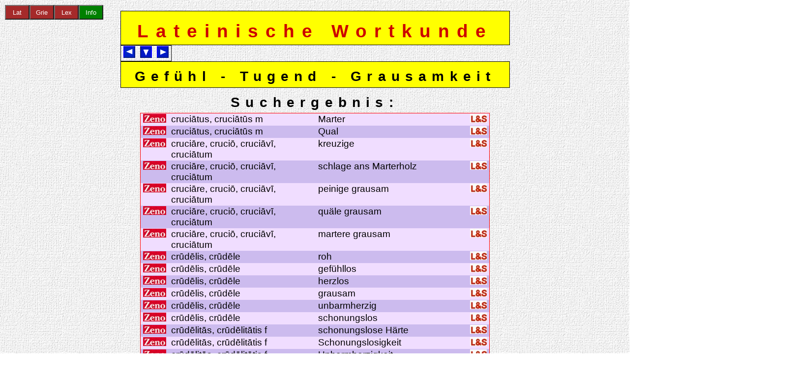

--- FILE ---
content_type: text/html; charset=UTF-8
request_url: https://gottwein.de/LaWk/LaWk7.217.php
body_size: 10750
content:
<!doctype html>
<html>
<head>
<meta charset="utf-8">
<meta name="viewport" content="width=device-width; initial-scale=1.0; maximum-scale=2.0; user-scalable=1;" />
<link type="text/css" rel="stylesheet" href="../layout/android.css" media="only screen and (max-width:480px)" />
<link type="text/css" rel="stylesheet" href="../layout/layout_tab.css" media="only screen and (min-width:481px) and (max-width:768px)" />
<link type="text/css" rel="stylesheet" href="../layout/layout1.css" media="only screen and (min-width:769px)" />
<meta name="expires" content="518400" />
<meta name="author" content="E.Gottwein" />
<meta name="keywords" content="Folter,Grausamkeit,Gewalt,Marter,Pein,Wortkunde,Latein,Latin,vocabulary">
<meta name="description" content="Lateinischsch-deutsche Wortkunde (latin vocabulary) nach Bedeutungsfeld Gef&uuml;hl - Tugend - Grausamkeit">
<meta name="copyright" content="Egon Gottwein, Speyer">
<title>Lateinische Wortkunde, Bedeutungsfeld Gef&uuml;hl - Tugend - Grausamkeit</title>
</head>
<body id="margo"  style="background-image:url('../images/back_paper.jpg')"><a id="top"></a>
<script>
        <!-- 
            function hinweise()
             // { window.document.location.href="https://www.gottwein.de/seltext/hilfe.php"} ;
						{ Fenster=open("https://www.gottwein.de/seltext/hilfe.php", "hinweisfenster", "menubar=no, locationbar=no, resizeable=no, dependent=yes, scrollbars=yes, status=no, height=470, width=450") };
								//-->
</script>
<!--script type="text/javascript" src="https://apis.google.com/js/plusone.js"></script-->

<!--a href="https://twitter.com/share" class="twitter-share-button" data-via="Krit40" data-lang="de">Twittern</a>
<script>!function(d,s,id){var js,fjs=d.getElementsByTagName(s)[0];if(!d.getElementById(id)){js=d.createElement(s);js.id=id;js.src="//platform.twitter.com/widgets.js";fjs.parentNode.insertBefore(js,fjs);}}(document,"script","twitter-wjs");</script-->

<style type="text/css">
   <!--
        #lathilf {width:50px; height:30px; font-size:small; background-color:brown; color:white}
		#grihilf {width:50px; height:30px; font-size:small; background-color:brown; color:white}
		#lexhilf {width:50px; height:30px; font-size:small; background-color:brown; color:white}
		#hilhilf {width:50px; height:30px; font-size:small; background-color:green; color:white}
		#dayhilf {width:50px; height:30px; font-size:small; background-color:blue; color:white}
   //-->
</style>
<style type="text/css">
	   @media (max-width: 450px) {
		   #smaske2,#smaske3,#smaske4,#smaske5 {
		   opacity:0;
	   }
	   }
</style>
<div id="smaske1">&nbsp;</div><div id="smaske2" style="position:fixed; top:10px; left:10px; width:10px; height:20px; z-index:1; background-color:#FFF;">
   <form>
      <input id="lathilf" title="Suche im lateinischen W&ouml;rterbuch. - Popup-Blocker m&uuml;ssen deaktiviert sein" name="button1" type="button" onmousedown="selektlat();" value="Lat"; />&nbsp;
  </form>
</div>
<div id="smaske3" style="position:fixed; top:10px; left:60px; width:10px; height:20px; z-index:1; background-color:#FFF;">
   <form>
      <input id="grihilf" title="Suche im griechischen W&ouml;rterbuch. - Popup-Blocker m&uuml;ssen deaktiviert sein" name="button2" type="button" onmousedown="selektgrie();" value="Grie"; />&nbsp;
   </form>
</div>
<div id="smaske4" style="position:fixed; top:10px; left:110px; width:10px; height:20px; z-index:1; background-color:#FFF;">
   <form>
      <input id="lexhilf" title="Suche im Lexikon der Antike. - Popup-Blocker m&uuml;ssen deaktiviert sein" name="button3" type="button" onmousedown="selektlex();" value="Lex"; />
   </form>
</div>
<!--div id="smaske6" style="position:fixed; top:10px; left:160px; width:10px; height:20px; z-index:1; background-color:#FFF;">
   <form>
      <input id="dayhilf" title="linea capitularis - Popup-Blocker m&uuml;ssen deaktiviert sein" name="Daybutton" type="button" onclick="neu();" value="nova"; />
   </form>
</div-->
<div id="smaske5" style="position:fixed; top:10px; left:160px; width:10px; height:20px; z-index:1; background-color:#FFF;">
   <form>
      <input id="hilhilf" title="Hilfe zur Funktionsweise - Popup-Blocker m&uuml;ssen deaktiviert sein" name="Hilfebutton" type="button" onmousedown="hinweise();" value="Info"; />
   </form>
</div><script>
  <!--
function selektlat() { // zeigt selektierte lateinische W�rter in horreum.de
if (window.getSelection) {
    gola(window.getSelection());// alert(window.getSelection())
  } else if (document.getSelection) {
    gola(document.getSelection()); // alert(document.getSelection())
  } else if (document.selection) {
    gola(document.selection.createRange().text); // alert(document.selection.createRange().text)
  }
} 
	   

function selektgrie() { // zeigt selektierte griechische W�rter in dexios.de
  if (window.getSelection) {
    gogrie(window.getSelection()); 
  } else if (document.getSelection) {
    gogrie(document.getSelection()); 
  } else if (document.selection) {
    gogrie(document.selection.createRange().text);
  }
}

function selektlex() { // zeigt selektierte W�rter in amaltheia.gottwein.de
  if (window.getSelection) {
    golex(window.getSelection()); 
  } else if (document.getSelection) {
    golex(document.getSelection()); 
  } else if (document.selection) {
    golex(document.selection.createRange().text); 
  }
}

    function gola(qu)
  	   {
		var fenst=window.open(encodeURI ("http://www.gottwein.de/LaWk/La09.php?qu="+qu), "golafenst", "menubar=no, locationbar=no, resizeable=yes,  scrollbars=yes, dependent=yes, status=no, height=350, width=450");
         fenst.focus();         
         if (fenst.open) {fenst.close;}	
	  }
	function gogrie(qu)
  	   { 
	     var fenst=window.open(encodeURI ("http://www.gottwein.de/dexios?qu="+qu), "gogriefenst", "menubar=no, locationbar=no, resizeable=yes,  scrollbars=yes, dependent=yes, status=no, height=350, width=450");
	     fenst.focus();
		 if (fenst.open) {fenst.close;}
	   } 	   
    function golex(qu)
  	   { 
	     var fenst=window.open(encodeURI ("http://www.amaltheia.gottwein.de?qu="+qu), "golexfenst", "menubar=no, locationbar=no, resizeable=yes,  scrollbars=yes, dependent=yes, status=no, height=350, width=450");
         fenst.focus();         
         if (fenst.open) {fenst.close;}		 
	  }
    function neu ()
	  { 
	     Fenster=open("https://www.gottwein.de/jav_fenst/msg_neu.php", "neufst", "menubar=no, locationbar=no, resizeable=no,  scrollbars=yes, status=no, dependent=yes, height=350, width=300") 
	  }
  
  //-->

</script>
<!--div id="smaske1" style="position:fixed; top:143px; left:238px; z-index:2; background-color:#FFF;">
<table width="200">
  <tr>
    <td> <form action="http://www.google.com/cse" id="cse-search-box" target="_blank">
        <div> 
          <input type="hidden" name="cx" value="partner-pub-9229770189988599:kidhntb07do" />
          <input type="hidden" name="ie" value="UTF-8" />
          <input type="text" name="q" size="22" />
            <input type="submit" name="sa" value="->" />
          </div>
      </form>
        <script src="http://www.google.com/coop/cse/brand?form=cse-search-box&amp;lang=de"></script></td>
  </tr>
</table>
</div-->
<link type="text/css" rel="stylesheet" href="../../layout/layout14.css"><div style="width:100%; text-align:center; border:1px solid; background-color:#FFFF00;">
       <h1><a href="LaWk00.php">Lateinische Wortkunde</a></h1>
</div>
<table class="tabula" style="border:1px solid black; margin:0px">
  <tr> 
    <td><a href="LaWk7.216.php"><img  src="../images/ic_left.gif" alt="zurueck" width="24" height="24"></a></td>
    <td style="width:33%;"><a href="#bottom"><img  src="../images/ic_down.gif" alt="nach unten" width="24" height="24"></a></td>
    <td><a href="LaWk7.218.php"><img  src="../images/ic_right.gif" alt="weiter" width="24" height="24" /></a></td>
  </tr>
</table>
<div style="width:100%; text-align:center; vertical-align:top; border:1px solid; background-color:#FFFF00;"> 
        <h2>Gef&uuml;hl - Tugend - Grausamkeit</h2>
</div>
<div style="text-align:center;"><h2>Suchergebnis:</h2></div><div style="width:90%; margin-left:auto; margin-right:auto;"><table style="text-align:left; width:100%; border: 1px solid #ff0000;"><tr style="background:#F0DDFF; color: black" onmouseover="this.style.backgroundColor='#CCFFFF'" onmouseout="this.style.backgroundColor='#F0DDFF'"><td style="width:3%; vertical-align:top"><a href="http://www.zeno.org/Georges-1913/A/cruciatus" target="_blank"><img  src="../../images/zeno.jpg" alt="Wortsuche im lateinisch - deutschen Georges bei Zeno.org" width="47" height="18"></a><td style="width:47%; vertical-align:top;" title="15373 - cruciatus, cruciatus m">cruciātus, cruciātūs m</td>
			           <td style="width:47%; vertical-align:top;" title="2wk224.lw.6.189.lw.7.217.">Marter</td><td style="width:3%; vertical-align:top"><a href="http://archimedes.fas.harvard.edu/cgi-bin/dict?word=cruciatus&name=ls&lang=la&filter=CUTF8" target="_blank"><img  src="../../images/lws.jpg" alt="Wortsuche in Lewis and Short" width="34" height="18"></a><tr style="background:#CCBBEE; color: black" onmouseover="this.style.backgroundColor='#CCFFFF'" onmouseout="this.style.backgroundColor='#CCBBEE'"><td style="width:3%; vertical-align:top"><a href="http://www.zeno.org/Georges-1913/A/cruciatus" target="_blank"><img  src="../../images/zeno.jpg" alt="Wortsuche im lateinisch - deutschen Georges bei Zeno.org" width="47" height="18"></a><td style="width:47%; vertical-align:top;" title="15374 - cruciatus, cruciatus m">cruciātus, cruciātūs m</td>
			           <td style="width:47%; vertical-align:top;" title="2wk224.lw.6.189.lw.7.217.">Qual</td><td style="width:3%; vertical-align:top"><a href="http://archimedes.fas.harvard.edu/cgi-bin/dict?word=cruciatus&name=ls&lang=la&filter=CUTF8" target="_blank"><img  src="../../images/lws.jpg" alt="Wortsuche in Lewis and Short" width="34" height="18"></a><tr style="background:#F0DDFF; color: black" onmouseover="this.style.backgroundColor='#CCFFFF'" onmouseout="this.style.backgroundColor='#F0DDFF'"><td style="width:3%; vertical-align:top"><a href="http://www.zeno.org/Georges-1913/A/crucio" target="_blank"><img  src="../../images/zeno.jpg" alt="Wortsuche im lateinisch - deutschen Georges bei Zeno.org" width="47" height="18"></a><td style="width:47%; vertical-align:top;" title="18759 - crucio 1">cruciāre, cruciō, cruciāvī, cruciātum</td>
			           <td style="width:47%; vertical-align:top;" title="2wk231.lw.7.217.">kreuzige</td><td style="width:3%; vertical-align:top"><a href="http://archimedes.fas.harvard.edu/cgi-bin/dict?word=crucio&name=ls&lang=la&filter=CUTF8" target="_blank"><img  src="../../images/lws.jpg" alt="Wortsuche in Lewis and Short" width="34" height="18"></a><tr style="background:#CCBBEE; color: black" onmouseover="this.style.backgroundColor='#CCFFFF'" onmouseout="this.style.backgroundColor='#CCBBEE'"><td style="width:3%; vertical-align:top"><a href="http://www.zeno.org/Georges-1913/A/crucio" target="_blank"><img  src="../../images/zeno.jpg" alt="Wortsuche im lateinisch - deutschen Georges bei Zeno.org" width="47" height="18"></a><td style="width:47%; vertical-align:top;" title="18758 - crucio 1">cruciāre, cruciō, cruciāvī, cruciātum</td>
			           <td style="width:47%; vertical-align:top;" title="2wk231.lw.7.217.">schlage ans Marterholz</td><td style="width:3%; vertical-align:top"><a href="http://archimedes.fas.harvard.edu/cgi-bin/dict?word=crucio&name=ls&lang=la&filter=CUTF8" target="_blank"><img  src="../../images/lws.jpg" alt="Wortsuche in Lewis and Short" width="34" height="18"></a><tr style="background:#F0DDFF; color: black" onmouseover="this.style.backgroundColor='#CCFFFF'" onmouseout="this.style.backgroundColor='#F0DDFF'"><td style="width:3%; vertical-align:top"><a href="http://www.zeno.org/Georges-1913/A/crucio" target="_blank"><img  src="../../images/zeno.jpg" alt="Wortsuche im lateinisch - deutschen Georges bei Zeno.org" width="47" height="18"></a><td style="width:47%; vertical-align:top;" title="18762 - crucio 1">cruciāre, cruciō, cruciāvī, cruciātum</td>
			           <td style="width:47%; vertical-align:top;" title="2wk231.lw.7.217.">peinige grausam</td><td style="width:3%; vertical-align:top"><a href="http://archimedes.fas.harvard.edu/cgi-bin/dict?word=crucio&name=ls&lang=la&filter=CUTF8" target="_blank"><img  src="../../images/lws.jpg" alt="Wortsuche in Lewis and Short" width="34" height="18"></a><tr style="background:#CCBBEE; color: black" onmouseover="this.style.backgroundColor='#CCFFFF'" onmouseout="this.style.backgroundColor='#CCBBEE'"><td style="width:3%; vertical-align:top"><a href="http://www.zeno.org/Georges-1913/A/crucio" target="_blank"><img  src="../../images/zeno.jpg" alt="Wortsuche im lateinisch - deutschen Georges bei Zeno.org" width="47" height="18"></a><td style="width:47%; vertical-align:top;" title="18761 - crucio 1">cruciāre, cruciō, cruciāvī, cruciātum</td>
			           <td style="width:47%; vertical-align:top;" title="2wk231.lw.7.217.">quäle grausam</td><td style="width:3%; vertical-align:top"><a href="http://archimedes.fas.harvard.edu/cgi-bin/dict?word=crucio&name=ls&lang=la&filter=CUTF8" target="_blank"><img  src="../../images/lws.jpg" alt="Wortsuche in Lewis and Short" width="34" height="18"></a><tr style="background:#F0DDFF; color: black" onmouseover="this.style.backgroundColor='#CCFFFF'" onmouseout="this.style.backgroundColor='#F0DDFF'"><td style="width:3%; vertical-align:top"><a href="http://www.zeno.org/Georges-1913/A/crucio" target="_blank"><img  src="../../images/zeno.jpg" alt="Wortsuche im lateinisch - deutschen Georges bei Zeno.org" width="47" height="18"></a><td style="width:47%; vertical-align:top;" title="18760 - crucio 1">cruciāre, cruciō, cruciāvī, cruciātum</td>
			           <td style="width:47%; vertical-align:top;" title="2wk231.lw.7.217.">martere grausam</td><td style="width:3%; vertical-align:top"><a href="http://archimedes.fas.harvard.edu/cgi-bin/dict?word=crucio&name=ls&lang=la&filter=CUTF8" target="_blank"><img  src="../../images/lws.jpg" alt="Wortsuche in Lewis and Short" width="34" height="18"></a><tr style="background:#CCBBEE; color: black" onmouseover="this.style.backgroundColor='#CCFFFF'" onmouseout="this.style.backgroundColor='#CCBBEE'"><td style="width:3%; vertical-align:top"><a href="http://www.zeno.org/Georges-1913/A/crudelis" target="_blank"><img  src="../../images/zeno.jpg" alt="Wortsuche im lateinisch - deutschen Georges bei Zeno.org" width="47" height="18"></a><td style="width:47%; vertical-align:top;" title="18699 - crudelis, crudele">crūdēlis, crūdēle</td>
			           <td style="width:47%; vertical-align:top;" title="2wk249iis2.lw.7.217.">roh</td><td style="width:3%; vertical-align:top"><a href="http://archimedes.fas.harvard.edu/cgi-bin/dict?word=crudelis&name=ls&lang=la&filter=CUTF8" target="_blank"><img  src="../../images/lws.jpg" alt="Wortsuche in Lewis and Short" width="34" height="18"></a><tr style="background:#F0DDFF; color: black" onmouseover="this.style.backgroundColor='#CCFFFF'" onmouseout="this.style.backgroundColor='#F0DDFF'"><td style="width:3%; vertical-align:top"><a href="http://www.zeno.org/Georges-1913/A/crudelis" target="_blank"><img  src="../../images/zeno.jpg" alt="Wortsuche im lateinisch - deutschen Georges bei Zeno.org" width="47" height="18"></a><td style="width:47%; vertical-align:top;" title="18700 - crudelis, crudele">crūdēlis, crūdēle</td>
			           <td style="width:47%; vertical-align:top;" title="2wk249iis2.lw.7.217.">gefühllos</td><td style="width:3%; vertical-align:top"><a href="http://archimedes.fas.harvard.edu/cgi-bin/dict?word=crudelis&name=ls&lang=la&filter=CUTF8" target="_blank"><img  src="../../images/lws.jpg" alt="Wortsuche in Lewis and Short" width="34" height="18"></a><tr style="background:#CCBBEE; color: black" onmouseover="this.style.backgroundColor='#CCFFFF'" onmouseout="this.style.backgroundColor='#CCBBEE'"><td style="width:3%; vertical-align:top"><a href="http://www.zeno.org/Georges-1913/A/crudelis" target="_blank"><img  src="../../images/zeno.jpg" alt="Wortsuche im lateinisch - deutschen Georges bei Zeno.org" width="47" height="18"></a><td style="width:47%; vertical-align:top;" title="18701 - crudelis, crudele">crūdēlis, crūdēle</td>
			           <td style="width:47%; vertical-align:top;" title="2wk249iis2.lw.7.217.">herzlos</td><td style="width:3%; vertical-align:top"><a href="http://archimedes.fas.harvard.edu/cgi-bin/dict?word=crudelis&name=ls&lang=la&filter=CUTF8" target="_blank"><img  src="../../images/lws.jpg" alt="Wortsuche in Lewis and Short" width="34" height="18"></a><tr style="background:#F0DDFF; color: black" onmouseover="this.style.backgroundColor='#CCFFFF'" onmouseout="this.style.backgroundColor='#F0DDFF'"><td style="width:3%; vertical-align:top"><a href="http://www.zeno.org/Georges-1913/A/crudelis" target="_blank"><img  src="../../images/zeno.jpg" alt="Wortsuche im lateinisch - deutschen Georges bei Zeno.org" width="47" height="18"></a><td style="width:47%; vertical-align:top;" title="18702 - crudelis, crudele">crūdēlis, crūdēle</td>
			           <td style="width:47%; vertical-align:top;" title="2wk249iis2.lw.7.217.">grausam</td><td style="width:3%; vertical-align:top"><a href="http://archimedes.fas.harvard.edu/cgi-bin/dict?word=crudelis&name=ls&lang=la&filter=CUTF8" target="_blank"><img  src="../../images/lws.jpg" alt="Wortsuche in Lewis and Short" width="34" height="18"></a><tr style="background:#CCBBEE; color: black" onmouseover="this.style.backgroundColor='#CCFFFF'" onmouseout="this.style.backgroundColor='#CCBBEE'"><td style="width:3%; vertical-align:top"><a href="http://www.zeno.org/Georges-1913/A/crudelis" target="_blank"><img  src="../../images/zeno.jpg" alt="Wortsuche im lateinisch - deutschen Georges bei Zeno.org" width="47" height="18"></a><td style="width:47%; vertical-align:top;" title="18703 - crudelis, crudele">crūdēlis, crūdēle</td>
			           <td style="width:47%; vertical-align:top;" title="2wk249iis2.lw.7.217.">unbarmherzig</td><td style="width:3%; vertical-align:top"><a href="http://archimedes.fas.harvard.edu/cgi-bin/dict?word=crudelis&name=ls&lang=la&filter=CUTF8" target="_blank"><img  src="../../images/lws.jpg" alt="Wortsuche in Lewis and Short" width="34" height="18"></a><tr style="background:#F0DDFF; color: black" onmouseover="this.style.backgroundColor='#CCFFFF'" onmouseout="this.style.backgroundColor='#F0DDFF'"><td style="width:3%; vertical-align:top"><a href="http://www.zeno.org/Georges-1913/A/crudelis" target="_blank"><img  src="../../images/zeno.jpg" alt="Wortsuche im lateinisch - deutschen Georges bei Zeno.org" width="47" height="18"></a><td style="width:47%; vertical-align:top;" title="18704 - crudelis, crudele">crūdēlis, crūdēle</td>
			           <td style="width:47%; vertical-align:top;" title="2wk249iis2.lw.7.217.">schonungslos</td><td style="width:3%; vertical-align:top"><a href="http://archimedes.fas.harvard.edu/cgi-bin/dict?word=crudelis&name=ls&lang=la&filter=CUTF8" target="_blank"><img  src="../../images/lws.jpg" alt="Wortsuche in Lewis and Short" width="34" height="18"></a><tr style="background:#CCBBEE; color: black" onmouseover="this.style.backgroundColor='#CCFFFF'" onmouseout="this.style.backgroundColor='#CCBBEE'"><td style="width:3%; vertical-align:top"><a href="http://www.zeno.org/Georges-1913/A/crudelitas" target="_blank"><img  src="../../images/zeno.jpg" alt="Wortsuche im lateinisch - deutschen Georges bei Zeno.org" width="47" height="18"></a><td style="width:47%; vertical-align:top;" title="18708 - crudelitas, crudelitatis f">crūdēlitās, crūdēlitātis f</td>
			           <td style="width:47%; vertical-align:top;" title="2wk223mdta.lw.7.217.">schonungslose Härte</td><td style="width:3%; vertical-align:top"><a href="http://archimedes.fas.harvard.edu/cgi-bin/dict?word=crudelitas&name=ls&lang=la&filter=CUTF8" target="_blank"><img  src="../../images/lws.jpg" alt="Wortsuche in Lewis and Short" width="34" height="18"></a><tr style="background:#F0DDFF; color: black" onmouseover="this.style.backgroundColor='#CCFFFF'" onmouseout="this.style.backgroundColor='#F0DDFF'"><td style="width:3%; vertical-align:top"><a href="http://www.zeno.org/Georges-1913/A/crudelitas" target="_blank"><img  src="../../images/zeno.jpg" alt="Wortsuche im lateinisch - deutschen Georges bei Zeno.org" width="47" height="18"></a><td style="width:47%; vertical-align:top;" title="18707 - crudelitas, crudelitatis f">crūdēlitās, crūdēlitātis f</td>
			           <td style="width:47%; vertical-align:top;" title="2wk223mdta.lw.7.217.">Schonungslosigkeit</td><td style="width:3%; vertical-align:top"><a href="http://archimedes.fas.harvard.edu/cgi-bin/dict?word=crudelitas&name=ls&lang=la&filter=CUTF8" target="_blank"><img  src="../../images/lws.jpg" alt="Wortsuche in Lewis and Short" width="34" height="18"></a><tr style="background:#CCBBEE; color: black" onmouseover="this.style.backgroundColor='#CCFFFF'" onmouseout="this.style.backgroundColor='#CCBBEE'"><td style="width:3%; vertical-align:top"><a href="http://www.zeno.org/Georges-1913/A/crudelitas" target="_blank"><img  src="../../images/zeno.jpg" alt="Wortsuche im lateinisch - deutschen Georges bei Zeno.org" width="47" height="18"></a><td style="width:47%; vertical-align:top;" title="18706 - crudelitas, crudelitatis f">crūdēlitās, crūdēlitātis f</td>
			           <td style="width:47%; vertical-align:top;" title="2wk223mdta.lw.7.217.">Unbarmherzigkeit</td><td style="width:3%; vertical-align:top"><a href="http://archimedes.fas.harvard.edu/cgi-bin/dict?word=crudelitas&name=ls&lang=la&filter=CUTF8" target="_blank"><img  src="../../images/lws.jpg" alt="Wortsuche in Lewis and Short" width="34" height="18"></a><tr style="background:#F0DDFF; color: black" onmouseover="this.style.backgroundColor='#CCFFFF'" onmouseout="this.style.backgroundColor='#F0DDFF'"><td style="width:3%; vertical-align:top"><a href="http://www.zeno.org/Georges-1913/A/dirae" target="_blank"><img  src="../../images/zeno.jpg" alt="Wortsuche im lateinisch - deutschen Georges bei Zeno.org" width="47" height="18"></a><td style="width:47%; vertical-align:top;" title="18715 - dirae, dirarum f">dīrae, dīrārum f</td>
			           <td style="width:47%; vertical-align:top;" title="2wk221p.lw.7.217.">unglückliche Anzeichen</td><td style="width:3%; vertical-align:top"><a href="http://archimedes.fas.harvard.edu/cgi-bin/dict?word=dirae&name=ls&lang=la&filter=CUTF8" target="_blank"><img  src="../../images/lws.jpg" alt="Wortsuche in Lewis and Short" width="34" height="18"></a><tr style="background:#CCBBEE; color: black" onmouseover="this.style.backgroundColor='#CCFFFF'" onmouseout="this.style.backgroundColor='#CCBBEE'"><td style="width:3%; vertical-align:top"><a href="http://www.zeno.org/Georges-1913/A/dirus" target="_blank"><img  src="../../images/zeno.jpg" alt="Wortsuche im lateinisch - deutschen Georges bei Zeno.org" width="47" height="18"></a><td style="width:47%; vertical-align:top;" title="18709 - dirus, dira, dirum">dīrus, dīra, dīrum (cf. δεινός, δείδω)</td>
			           <td style="width:47%; vertical-align:top;" title="2wk242s.lw.7.217.">grausig</td><td style="width:3%; vertical-align:top"><a href="http://archimedes.fas.harvard.edu/cgi-bin/dict?word=dirus&name=ls&lang=la&filter=CUTF8" target="_blank"><img  src="../../images/lws.jpg" alt="Wortsuche in Lewis and Short" width="34" height="18"></a><tr style="background:#F0DDFF; color: black" onmouseover="this.style.backgroundColor='#CCFFFF'" onmouseout="this.style.backgroundColor='#F0DDFF'"><td style="width:3%; vertical-align:top"><a href="http://www.zeno.org/Georges-1913/A/dirus" target="_blank"><img  src="../../images/zeno.jpg" alt="Wortsuche im lateinisch - deutschen Georges bei Zeno.org" width="47" height="18"></a><td style="width:47%; vertical-align:top;" title="18710 - dirus, dira, dirum">dīrus, dīra, dīrum (cf. δεινός, δείδω)</td>
			           <td style="width:47%; vertical-align:top;" title="2wk242s.lw.7.217.">grauenhaft</td><td style="width:3%; vertical-align:top"><a href="http://archimedes.fas.harvard.edu/cgi-bin/dict?word=dirus&name=ls&lang=la&filter=CUTF8" target="_blank"><img  src="../../images/lws.jpg" alt="Wortsuche in Lewis and Short" width="34" height="18"></a><tr style="background:#CCBBEE; color: black" onmouseover="this.style.backgroundColor='#CCFFFF'" onmouseout="this.style.backgroundColor='#CCBBEE'"><td style="width:3%; vertical-align:top"><a href="http://www.zeno.org/Georges-1913/A/dirus" target="_blank"><img  src="../../images/zeno.jpg" alt="Wortsuche im lateinisch - deutschen Georges bei Zeno.org" width="47" height="18"></a><td style="width:47%; vertical-align:top;" title="18711 - dirus, dira, dirum">dīrus, dīra, dīrum (cf. δεινός, δείδω)</td>
			           <td style="width:47%; vertical-align:top;" title="2wk242s.lw.7.217.">grauenvoll</td><td style="width:3%; vertical-align:top"><a href="http://archimedes.fas.harvard.edu/cgi-bin/dict?word=dirus&name=ls&lang=la&filter=CUTF8" target="_blank"><img  src="../../images/lws.jpg" alt="Wortsuche in Lewis and Short" width="34" height="18"></a><tr style="background:#F0DDFF; color: black" onmouseover="this.style.backgroundColor='#CCFFFF'" onmouseout="this.style.backgroundColor='#F0DDFF'"><td style="width:3%; vertical-align:top"><a href="http://www.zeno.org/Georges-1913/A/dirus" target="_blank"><img  src="../../images/zeno.jpg" alt="Wortsuche im lateinisch - deutschen Georges bei Zeno.org" width="47" height="18"></a><td style="width:47%; vertical-align:top;" title="18712 - dirus, dira, dirum">dīrus, dīra, dīrum (cf. δεινός, δείδω)</td>
			           <td style="width:47%; vertical-align:top;" title="2wk242s.lw.7.217.">unheilvoll</td><td style="width:3%; vertical-align:top"><a href="http://archimedes.fas.harvard.edu/cgi-bin/dict?word=dirus&name=ls&lang=la&filter=CUTF8" target="_blank"><img  src="../../images/lws.jpg" alt="Wortsuche in Lewis and Short" width="34" height="18"></a><tr style="background:#CCBBEE; color: black" onmouseover="this.style.backgroundColor='#CCFFFF'" onmouseout="this.style.backgroundColor='#CCBBEE'"><td style="width:3%; vertical-align:top"><a href="http://www.zeno.org/Georges-1913/A/dirus" target="_blank"><img  src="../../images/zeno.jpg" alt="Wortsuche im lateinisch - deutschen Georges bei Zeno.org" width="47" height="18"></a><td style="width:47%; vertical-align:top;" title="18713 - dirus, dira, dirum">dīrus, dīra, dīrum (cf. δεινός, δείδω)</td>
			           <td style="width:47%; vertical-align:top;" title="2wk242s.lw.7.217.">schrecklich</td><td style="width:3%; vertical-align:top"><a href="http://archimedes.fas.harvard.edu/cgi-bin/dict?word=dirus&name=ls&lang=la&filter=CUTF8" target="_blank"><img  src="../../images/lws.jpg" alt="Wortsuche in Lewis and Short" width="34" height="18"></a><tr style="background:#F0DDFF; color: black" onmouseover="this.style.backgroundColor='#CCFFFF'" onmouseout="this.style.backgroundColor='#F0DDFF'"><td style="width:3%; vertical-align:top"><a href="http://www.zeno.org/Georges-1913/A/dirus" target="_blank"><img  src="../../images/zeno.jpg" alt="Wortsuche im lateinisch - deutschen Georges bei Zeno.org" width="47" height="18"></a><td style="width:47%; vertical-align:top;" title="18714 - dirus, dira, dirum">dīrus, dīra, dīrum (cf. δεινός, δείδω)</td>
			           <td style="width:47%; vertical-align:top;" title="2wk242s.lw.7.217.">grässlich</td><td style="width:3%; vertical-align:top"><a href="http://archimedes.fas.harvard.edu/cgi-bin/dict?word=dirus&name=ls&lang=la&filter=CUTF8" target="_blank"><img  src="../../images/lws.jpg" alt="Wortsuche in Lewis and Short" width="34" height="18"></a><tr style="background:#CCBBEE; color: black" onmouseover="this.style.backgroundColor='#CCFFFF'" onmouseout="this.style.backgroundColor='#CCBBEE'"><td style="width:3%; vertical-align:top"><a href="http://www.zeno.org/Georges-1913/A/excrucio" target="_blank"><img  src="../../images/zeno.jpg" alt="Wortsuche im lateinisch - deutschen Georges bei Zeno.org" width="47" height="18"></a><td style="width:47%; vertical-align:top;" title="18766 - excrucio 1">excruciāre, excruciō, excruciāvī, excruciātum</td>
			           <td style="width:47%; vertical-align:top;" title="2wk231.lw.7.217.">plage</td><td style="width:3%; vertical-align:top"><a href="http://archimedes.fas.harvard.edu/cgi-bin/dict?word=excrucio&name=ls&lang=la&filter=CUTF8" target="_blank"><img  src="../../images/lws.jpg" alt="Wortsuche in Lewis and Short" width="34" height="18"></a><tr style="background:#F0DDFF; color: black" onmouseover="this.style.backgroundColor='#CCFFFF'" onmouseout="this.style.backgroundColor='#F0DDFF'"><td style="width:3%; vertical-align:top"><a href="http://www.zeno.org/Georges-1913/A/excrucio" target="_blank"><img  src="../../images/zeno.jpg" alt="Wortsuche im lateinisch - deutschen Georges bei Zeno.org" width="47" height="18"></a><td style="width:47%; vertical-align:top;" title="18763 - excrucio 1">excruciāre, excruciō, excruciāvī, excruciātum</td>
			           <td style="width:47%; vertical-align:top;" title="2wk231.lw.7.217.">martere</td><td style="width:3%; vertical-align:top"><a href="http://archimedes.fas.harvard.edu/cgi-bin/dict?word=excrucio&name=ls&lang=la&filter=CUTF8" target="_blank"><img  src="../../images/lws.jpg" alt="Wortsuche in Lewis and Short" width="34" height="18"></a><tr style="background:#CCBBEE; color: black" onmouseover="this.style.backgroundColor='#CCFFFF'" onmouseout="this.style.backgroundColor='#CCBBEE'"><td style="width:3%; vertical-align:top"><a href="http://www.zeno.org/Georges-1913/A/excrucio" target="_blank"><img  src="../../images/zeno.jpg" alt="Wortsuche im lateinisch - deutschen Georges bei Zeno.org" width="47" height="18"></a><td style="width:47%; vertical-align:top;" title="18764 - excrucio 1">excruciāre, excruciō, excruciāvī, excruciātum</td>
			           <td style="width:47%; vertical-align:top;" title="2wk231.lw.7.217.">foltere</td><td style="width:3%; vertical-align:top"><a href="http://archimedes.fas.harvard.edu/cgi-bin/dict?word=excrucio&name=ls&lang=la&filter=CUTF8" target="_blank"><img  src="../../images/lws.jpg" alt="Wortsuche in Lewis and Short" width="34" height="18"></a><tr style="background:#F0DDFF; color: black" onmouseover="this.style.backgroundColor='#CCFFFF'" onmouseout="this.style.backgroundColor='#F0DDFF'"><td style="width:3%; vertical-align:top"><a href="http://www.zeno.org/Georges-1913/A/excrucio" target="_blank"><img  src="../../images/zeno.jpg" alt="Wortsuche im lateinisch - deutschen Georges bei Zeno.org" width="47" height="18"></a><td style="width:47%; vertical-align:top;" title="18765 - excrucio 1">excruciāre, excruciō, excruciāvī, excruciātum</td>
			           <td style="width:47%; vertical-align:top;" title="2wk231.lw.7.217.">quäle</td><td style="width:3%; vertical-align:top"><a href="http://archimedes.fas.harvard.edu/cgi-bin/dict?word=excrucio&name=ls&lang=la&filter=CUTF8" target="_blank"><img  src="../../images/lws.jpg" alt="Wortsuche in Lewis and Short" width="34" height="18"></a><tr style="background:#CCBBEE; color: black" onmouseover="this.style.backgroundColor='#CCFFFF'" onmouseout="this.style.backgroundColor='#CCBBEE'"><td style="width:3%; vertical-align:top"><a href="http://www.zeno.org/Georges-1913/A/extorqueo" target="_blank"><img  src="../../images/zeno.jpg" alt="Wortsuche im lateinisch - deutschen Georges bei Zeno.org" width="47" height="18"></a><td style="width:47%; vertical-align:top;" title="18750 - extorqueo 2">extorquēre, extorqueō, extorsī, extortum</td>
			           <td style="width:47%; vertical-align:top;" title="2wk232.lw.7.217.">renke aus</td><td style="width:3%; vertical-align:top"><a href="http://archimedes.fas.harvard.edu/cgi-bin/dict?word=extorqueo&name=ls&lang=la&filter=CUTF8" target="_blank"><img  src="../../images/lws.jpg" alt="Wortsuche in Lewis and Short" width="34" height="18"></a><tr style="background:#F0DDFF; color: black" onmouseover="this.style.backgroundColor='#CCFFFF'" onmouseout="this.style.backgroundColor='#F0DDFF'"><td style="width:3%; vertical-align:top"><a href="http://www.zeno.org/Georges-1913/A/extorqueo" target="_blank"><img  src="../../images/zeno.jpg" alt="Wortsuche im lateinisch - deutschen Georges bei Zeno.org" width="47" height="18"></a><td style="width:47%; vertical-align:top;" title="18751 - extorqueo 2">extorquēre, extorqueō, extorsī, extortum</td>
			           <td style="width:47%; vertical-align:top;" title="2wk232.lw.7.217.">foltere</td><td style="width:3%; vertical-align:top"><a href="http://archimedes.fas.harvard.edu/cgi-bin/dict?word=extorqueo&name=ls&lang=la&filter=CUTF8" target="_blank"><img  src="../../images/lws.jpg" alt="Wortsuche in Lewis and Short" width="34" height="18"></a><tr style="background:#CCBBEE; color: black" onmouseover="this.style.backgroundColor='#CCFFFF'" onmouseout="this.style.backgroundColor='#CCBBEE'"><td style="width:3%; vertical-align:top"><a href="http://www.zeno.org/Georges-1913/A/extorqueo" target="_blank"><img  src="../../images/zeno.jpg" alt="Wortsuche im lateinisch - deutschen Georges bei Zeno.org" width="47" height="18"></a><td style="width:47%; vertical-align:top;" title="18757 - extorqueo 2">extorquēre, extorqueō, extorsī, extortum</td>
			           <td style="width:47%; vertical-align:top;" title="2wk232.lw.7.217.">verrenke</td><td style="width:3%; vertical-align:top"><a href="http://archimedes.fas.harvard.edu/cgi-bin/dict?word=extorqueo&name=ls&lang=la&filter=CUTF8" target="_blank"><img  src="../../images/lws.jpg" alt="Wortsuche in Lewis and Short" width="34" height="18"></a><tr style="background:#F0DDFF; color: black" onmouseover="this.style.backgroundColor='#CCFFFF'" onmouseout="this.style.backgroundColor='#F0DDFF'"><td style="width:3%; vertical-align:top"><a href="http://www.zeno.org/Georges-1913/A/extorqueo" target="_blank"><img  src="../../images/zeno.jpg" alt="Wortsuche im lateinisch - deutschen Georges bei Zeno.org" width="47" height="18"></a><td style="width:47%; vertical-align:top;" title="18756 - extorqueo 2">extorquēre, extorqueō, extorsī, extortum</td>
			           <td style="width:47%; vertical-align:top;" title="2wk232.lw.7.217.">trotze ab</td><td style="width:3%; vertical-align:top"><a href="http://archimedes.fas.harvard.edu/cgi-bin/dict?word=extorqueo&name=ls&lang=la&filter=CUTF8" target="_blank"><img  src="../../images/lws.jpg" alt="Wortsuche in Lewis and Short" width="34" height="18"></a><tr style="background:#CCBBEE; color: black" onmouseover="this.style.backgroundColor='#CCFFFF'" onmouseout="this.style.backgroundColor='#CCBBEE'"><td style="width:3%; vertical-align:top"><a href="http://www.zeno.org/Georges-1913/A/extorqueo" target="_blank"><img  src="../../images/zeno.jpg" alt="Wortsuche im lateinisch - deutschen Georges bei Zeno.org" width="47" height="18"></a><td style="width:47%; vertical-align:top;" title="18755 - extorqueo 2">extorquēre, extorqueō, extorsī, extortum</td>
			           <td style="width:47%; vertical-align:top;" title="2wk232.lw.7.217.">ringe ab</td><td style="width:3%; vertical-align:top"><a href="http://archimedes.fas.harvard.edu/cgi-bin/dict?word=extorqueo&name=ls&lang=la&filter=CUTF8" target="_blank"><img  src="../../images/lws.jpg" alt="Wortsuche in Lewis and Short" width="34" height="18"></a><tr style="background:#F0DDFF; color: black" onmouseover="this.style.backgroundColor='#CCFFFF'" onmouseout="this.style.backgroundColor='#F0DDFF'"><td style="width:3%; vertical-align:top"><a href="http://www.zeno.org/Georges-1913/A/extorqueo" target="_blank"><img  src="../../images/zeno.jpg" alt="Wortsuche im lateinisch - deutschen Georges bei Zeno.org" width="47" height="18"></a><td style="width:47%; vertical-align:top;" title="18754 - extorqueo 2">extorquēre, extorqueō, extorsī, extortum</td>
			           <td style="width:47%; vertical-align:top;" title="2wk232.lw.7.217.">entreiße</td><td style="width:3%; vertical-align:top"><a href="http://archimedes.fas.harvard.edu/cgi-bin/dict?word=extorqueo&name=ls&lang=la&filter=CUTF8" target="_blank"><img  src="../../images/lws.jpg" alt="Wortsuche in Lewis and Short" width="34" height="18"></a><tr style="background:#CCBBEE; color: black" onmouseover="this.style.backgroundColor='#CCFFFF'" onmouseout="this.style.backgroundColor='#CCBBEE'"><td style="width:3%; vertical-align:top"><a href="http://www.zeno.org/Georges-1913/A/extorqueo" target="_blank"><img  src="../../images/zeno.jpg" alt="Wortsuche im lateinisch - deutschen Georges bei Zeno.org" width="47" height="18"></a><td style="width:47%; vertical-align:top;" title="18753 - extorqueo 2">extorquēre, extorqueō, extorsī, extortum</td>
			           <td style="width:47%; vertical-align:top;" title="2wk232.lw.7.217.">entwinde</td><td style="width:3%; vertical-align:top"><a href="http://archimedes.fas.harvard.edu/cgi-bin/dict?word=extorqueo&name=ls&lang=la&filter=CUTF8" target="_blank"><img  src="../../images/lws.jpg" alt="Wortsuche in Lewis and Short" width="34" height="18"></a><tr style="background:#F0DDFF; color: black" onmouseover="this.style.backgroundColor='#CCFFFF'" onmouseout="this.style.backgroundColor='#F0DDFF'"><td style="width:3%; vertical-align:top"><a href="http://www.zeno.org/Georges-1913/A/extorqueo" target="_blank"><img  src="../../images/zeno.jpg" alt="Wortsuche im lateinisch - deutschen Georges bei Zeno.org" width="47" height="18"></a><td style="width:47%; vertical-align:top;" title="18752 - extorqueo 2">extorquēre, extorqueō, extorsī, extortum</td>
			           <td style="width:47%; vertical-align:top;" title="2wk232.lw.7.217.">erpresse</td><td style="width:3%; vertical-align:top"><a href="http://archimedes.fas.harvard.edu/cgi-bin/dict?word=extorqueo&name=ls&lang=la&filter=CUTF8" target="_blank"><img  src="../../images/lws.jpg" alt="Wortsuche in Lewis and Short" width="34" height="18"></a><tr style="background:#CCBBEE; color: black" onmouseover="this.style.backgroundColor='#CCFFFF'" onmouseout="this.style.backgroundColor='#CCBBEE'"><td style="width:3%; vertical-align:top"><a href="http://www.zeno.org/Georges-1913/A/immanis" target="_blank"><img  src="../../images/zeno.jpg" alt="Wortsuche im lateinisch - deutschen Georges bei Zeno.org" width="47" height="18"></a><td style="width:47%; vertical-align:top;" title="7852 - immanis, immane">immānis, immāne</td>
			           <td style="width:47%; vertical-align:top;" title="2wk249iis2.lw.5.113.lw.7.217.">schrecklich</td><td style="width:3%; vertical-align:top"><a href="http://archimedes.fas.harvard.edu/cgi-bin/dict?word=immanis&name=ls&lang=la&filter=CUTF8" target="_blank"><img  src="../../images/lws.jpg" alt="Wortsuche in Lewis and Short" width="34" height="18"></a><tr style="background:#F0DDFF; color: black" onmouseover="this.style.backgroundColor='#CCFFFF'" onmouseout="this.style.backgroundColor='#F0DDFF'"><td style="width:3%; vertical-align:top"><a href="http://www.zeno.org/Georges-1913/A/immanis" target="_blank"><img  src="../../images/zeno.jpg" alt="Wortsuche im lateinisch - deutschen Georges bei Zeno.org" width="47" height="18"></a><td style="width:47%; vertical-align:top;" title="18716 - immanis, immane">immānis, immāne</td>
			           <td style="width:47%; vertical-align:top;" title="2wk249iis2.lw.7.217.">wild</td><td style="width:3%; vertical-align:top"><a href="http://archimedes.fas.harvard.edu/cgi-bin/dict?word=immanis&name=ls&lang=la&filter=CUTF8" target="_blank"><img  src="../../images/lws.jpg" alt="Wortsuche in Lewis and Short" width="34" height="18"></a><tr style="background:#CCBBEE; color: black" onmouseover="this.style.backgroundColor='#CCFFFF'" onmouseout="this.style.backgroundColor='#CCBBEE'"><td style="width:3%; vertical-align:top"><a href="http://www.zeno.org/Georges-1913/A/torqueo" target="_blank"><img  src="../../images/zeno.jpg" alt="Wortsuche im lateinisch - deutschen Georges bei Zeno.org" width="47" height="18"></a><td style="width:47%; vertical-align:top;" title="4108 - torqueo 2">torquēre, torqueō, torsī, tortum</td>
			           <td style="width:47%; vertical-align:top;" title="2wk232.lw.2.62.lw.7.217.">foltere</td><td style="width:3%; vertical-align:top"><a href="http://archimedes.fas.harvard.edu/cgi-bin/dict?word=torqueo&name=ls&lang=la&filter=CUTF8" target="_blank"><img  src="../../images/lws.jpg" alt="Wortsuche in Lewis and Short" width="34" height="18"></a><tr style="background:#F0DDFF; color: black" onmouseover="this.style.backgroundColor='#CCFFFF'" onmouseout="this.style.backgroundColor='#F0DDFF'"><td style="width:3%; vertical-align:top"><a href="http://www.zeno.org/Georges-1913/A/torqueo" target="_blank"><img  src="../../images/zeno.jpg" alt="Wortsuche im lateinisch - deutschen Georges bei Zeno.org" width="47" height="18"></a><td style="width:47%; vertical-align:top;" title="4107 - torqueo 2">torquēre, torqueō, torsī, tortum</td>
			           <td style="width:47%; vertical-align:top;" title="2wk232.lw.2.62.lw.7.217.">verdrehe</td><td style="width:3%; vertical-align:top"><a href="http://archimedes.fas.harvard.edu/cgi-bin/dict?word=torqueo&name=ls&lang=la&filter=CUTF8" target="_blank"><img  src="../../images/lws.jpg" alt="Wortsuche in Lewis and Short" width="34" height="18"></a><tr style="background:#CCBBEE; color: black" onmouseover="this.style.backgroundColor='#CCFFFF'" onmouseout="this.style.backgroundColor='#CCBBEE'"><td style="width:3%; vertical-align:top"><a href="http://www.zeno.org/Georges-1913/A/torqueo" target="_blank"><img  src="../../images/zeno.jpg" alt="Wortsuche im lateinisch - deutschen Georges bei Zeno.org" width="47" height="18"></a><td style="width:47%; vertical-align:top;" title="18749 - torqueo 2">torquēre, torqueō, torsī, tortum</td>
			           <td style="width:47%; vertical-align:top;" title="2wk232.lw.7.217.">beunruhige</td><td style="width:3%; vertical-align:top"><a href="http://archimedes.fas.harvard.edu/cgi-bin/dict?word=torqueo&name=ls&lang=la&filter=CUTF8" target="_blank"><img  src="../../images/lws.jpg" alt="Wortsuche in Lewis and Short" width="34" height="18"></a><tr style="background:#F0DDFF; color: black" onmouseover="this.style.backgroundColor='#CCFFFF'" onmouseout="this.style.backgroundColor='#F0DDFF'"><td style="width:3%; vertical-align:top"><a href="http://www.zeno.org/Georges-1913/A/torqueo" target="_blank"><img  src="../../images/zeno.jpg" alt="Wortsuche im lateinisch - deutschen Georges bei Zeno.org" width="47" height="18"></a><td style="width:47%; vertical-align:top;" title="18748 - torqueo 2">torquēre, torqueō, torsī, tortum</td>
			           <td style="width:47%; vertical-align:top;" title="2wk232.lw.7.217.">quäle</td><td style="width:3%; vertical-align:top"><a href="http://archimedes.fas.harvard.edu/cgi-bin/dict?word=torqueo&name=ls&lang=la&filter=CUTF8" target="_blank"><img  src="../../images/lws.jpg" alt="Wortsuche in Lewis and Short" width="34" height="18"></a><tr style="background:#CCBBEE; color: black" onmouseover="this.style.backgroundColor='#CCFFFF'" onmouseout="this.style.backgroundColor='#CCBBEE'"><td style="width:3%; vertical-align:top"><a href="http://www.zeno.org/Georges-1913/A/torqueo" target="_blank"><img  src="../../images/zeno.jpg" alt="Wortsuche im lateinisch - deutschen Georges bei Zeno.org" width="47" height="18"></a><td style="width:47%; vertical-align:top;" title="18747 - torqueo 2">torquēre, torqueō, torsī, tortum</td>
			           <td style="width:47%; vertical-align:top;" title="2wk232.lw.7.217.">plage</td><td style="width:3%; vertical-align:top"><a href="http://archimedes.fas.harvard.edu/cgi-bin/dict?word=torqueo&name=ls&lang=la&filter=CUTF8" target="_blank"><img  src="../../images/lws.jpg" alt="Wortsuche in Lewis and Short" width="34" height="18"></a><tr style="background:#F0DDFF; color: black" onmouseover="this.style.backgroundColor='#CCFFFF'" onmouseout="this.style.backgroundColor='#F0DDFF'"><td style="width:3%; vertical-align:top"><a href="http://www.zeno.org/Georges-1913/A/torqueo" target="_blank"><img  src="../../images/zeno.jpg" alt="Wortsuche im lateinisch - deutschen Georges bei Zeno.org" width="47" height="18"></a><td style="width:47%; vertical-align:top;" title="18746 - torqueo 2">torquēre, torqueō, torsī, tortum</td>
			           <td style="width:47%; vertical-align:top;" title="2wk232.lw.7.217.">martere</td><td style="width:3%; vertical-align:top"><a href="http://archimedes.fas.harvard.edu/cgi-bin/dict?word=torqueo&name=ls&lang=la&filter=CUTF8" target="_blank"><img  src="../../images/lws.jpg" alt="Wortsuche in Lewis and Short" width="34" height="18"></a><tr style="background:#CCBBEE; color: black" onmouseover="this.style.backgroundColor='#CCFFFF'" onmouseout="this.style.backgroundColor='#CCBBEE'"><td style="width:3%; vertical-align:top"><a href="http://www.zeno.org/Georges-1913/A/torqueo" target="_blank"><img  src="../../images/zeno.jpg" alt="Wortsuche im lateinisch - deutschen Georges bei Zeno.org" width="47" height="18"></a><td style="width:47%; vertical-align:top;" title="18744 - torqueo 2">torquēre, torqueō, torsī, tortum</td>
			           <td style="width:47%; vertical-align:top;" title="2wk232.lw.7.217.">verzerre</td><td style="width:3%; vertical-align:top"><a href="http://archimedes.fas.harvard.edu/cgi-bin/dict?word=torqueo&name=ls&lang=la&filter=CUTF8" target="_blank"><img  src="../../images/lws.jpg" alt="Wortsuche in Lewis and Short" width="34" height="18"></a><tr style="background:#F0DDFF; color: black" onmouseover="this.style.backgroundColor='#CCFFFF'" onmouseout="this.style.backgroundColor='#F0DDFF'"><td style="width:3%; vertical-align:top"><a href="http://www.zeno.org/Georges-1913/A/torqueo" target="_blank"><img  src="../../images/zeno.jpg" alt="Wortsuche im lateinisch - deutschen Georges bei Zeno.org" width="47" height="18"></a><td style="width:47%; vertical-align:top;" title="18743 - torqueo 2">torquēre, torqueō, torsī, tortum</td>
			           <td style="width:47%; vertical-align:top;" title="2wk232.lw.7.217.">verrenke</td><td style="width:3%; vertical-align:top"><a href="http://archimedes.fas.harvard.edu/cgi-bin/dict?word=torqueo&name=ls&lang=la&filter=CUTF8" target="_blank"><img  src="../../images/lws.jpg" alt="Wortsuche in Lewis and Short" width="34" height="18"></a><tr style="background:#CCBBEE; color: black" onmouseover="this.style.backgroundColor='#CCFFFF'" onmouseout="this.style.backgroundColor='#CCBBEE'"><td style="width:3%; vertical-align:top"><a href="http://www.zeno.org/Georges-1913/A/vexo" target="_blank"><img  src="../../images/zeno.jpg" alt="Wortsuche im lateinisch - deutschen Georges bei Zeno.org" width="47" height="18"></a><td style="width:47%; vertical-align:top;" title="18739 - vexo 1">vexāre, vexō, vexāvī, vexātum</td>
			           <td style="width:47%; vertical-align:top;" title="2wk231.lw.7.217.">beschädige</td><td style="width:3%; vertical-align:top"><a href="http://archimedes.fas.harvard.edu/cgi-bin/dict?word=vexo&name=ls&lang=la&filter=CUTF8" target="_blank"><img  src="../../images/lws.jpg" alt="Wortsuche in Lewis and Short" width="34" height="18"></a><tr style="background:#F0DDFF; color: black" onmouseover="this.style.backgroundColor='#CCFFFF'" onmouseout="this.style.backgroundColor='#F0DDFF'"><td style="width:3%; vertical-align:top"><a href="http://www.zeno.org/Georges-1913/A/vexo" target="_blank"><img  src="../../images/zeno.jpg" alt="Wortsuche im lateinisch - deutschen Georges bei Zeno.org" width="47" height="18"></a><td style="width:47%; vertical-align:top;" title="18740 - vexo 1">vexāre, vexō, vexāvī, vexātum</td>
			           <td style="width:47%; vertical-align:top;" title="2wk231.lw.7.217.">verletze</td><td style="width:3%; vertical-align:top"><a href="http://archimedes.fas.harvard.edu/cgi-bin/dict?word=vexo&name=ls&lang=la&filter=CUTF8" target="_blank"><img  src="../../images/lws.jpg" alt="Wortsuche in Lewis and Short" width="34" height="18"></a><tr style="background:#CCBBEE; color: black" onmouseover="this.style.backgroundColor='#CCFFFF'" onmouseout="this.style.backgroundColor='#CCBBEE'"><td style="width:3%; vertical-align:top"><a href="http://www.zeno.org/Georges-1913/A/vexo" target="_blank"><img  src="../../images/zeno.jpg" alt="Wortsuche im lateinisch - deutschen Georges bei Zeno.org" width="47" height="18"></a><td style="width:47%; vertical-align:top;" title="18738 - vexo 1">vexāre, vexō, vexāvī, vexātum</td>
			           <td style="width:47%; vertical-align:top;" title="2wk231.lw.7.217.">quäle</td><td style="width:3%; vertical-align:top"><a href="http://archimedes.fas.harvard.edu/cgi-bin/dict?word=vexo&name=ls&lang=la&filter=CUTF8" target="_blank"><img  src="../../images/lws.jpg" alt="Wortsuche in Lewis and Short" width="34" height="18"></a><tr style="background:#F0DDFF; color: black" onmouseover="this.style.backgroundColor='#CCFFFF'" onmouseout="this.style.backgroundColor='#F0DDFF'"><td style="width:3%; vertical-align:top"><a href="http://www.zeno.org/Georges-1913/A/vexo" target="_blank"><img  src="../../images/zeno.jpg" alt="Wortsuche im lateinisch - deutschen Georges bei Zeno.org" width="47" height="18"></a><td style="width:47%; vertical-align:top;" title="18737 - vexo 1">vexāre, vexō, vexāvī, vexātum</td>
			           <td style="width:47%; vertical-align:top;" title="2wk231.lw.7.217.">plage</td><td style="width:3%; vertical-align:top"><a href="http://archimedes.fas.harvard.edu/cgi-bin/dict?word=vexo&name=ls&lang=la&filter=CUTF8" target="_blank"><img  src="../../images/lws.jpg" alt="Wortsuche in Lewis and Short" width="34" height="18"></a><tr style="background:#CCBBEE; color: black" onmouseover="this.style.backgroundColor='#CCFFFF'" onmouseout="this.style.backgroundColor='#CCBBEE'"><td style="width:3%; vertical-align:top"><a href="http://www.zeno.org/Georges-1913/A/vexo" target="_blank"><img  src="../../images/zeno.jpg" alt="Wortsuche im lateinisch - deutschen Georges bei Zeno.org" width="47" height="18"></a><td style="width:47%; vertical-align:top;" title="18736 - vexo 1">vexāre, vexō, vexāvī, vexātum</td>
			           <td style="width:47%; vertical-align:top;" title="2wk231.lw.7.217.">misshandele</td><td style="width:3%; vertical-align:top"><a href="http://archimedes.fas.harvard.edu/cgi-bin/dict?word=vexo&name=ls&lang=la&filter=CUTF8" target="_blank"><img  src="../../images/lws.jpg" alt="Wortsuche in Lewis and Short" width="34" height="18"></a><tr style="background:#F0DDFF; color: black" onmouseover="this.style.backgroundColor='#CCFFFF'" onmouseout="this.style.backgroundColor='#F0DDFF'"><td style="width:3%; vertical-align:top"><a href="http://www.zeno.org/Georges-1913/A/vexo" target="_blank"><img  src="../../images/zeno.jpg" alt="Wortsuche im lateinisch - deutschen Georges bei Zeno.org" width="47" height="18"></a><td style="width:47%; vertical-align:top;" title="18735 - vexo 1">vexāre, vexō, vexāvī, vexātum</td>
			           <td style="width:47%; vertical-align:top;" title="2wk231.lw.7.217.">suche heim</td><td style="width:3%; vertical-align:top"><a href="http://archimedes.fas.harvard.edu/cgi-bin/dict?word=vexo&name=ls&lang=la&filter=CUTF8" target="_blank"><img  src="../../images/lws.jpg" alt="Wortsuche in Lewis and Short" width="34" height="18"></a><tr style="background:#CCBBEE; color: black" onmouseover="this.style.backgroundColor='#CCFFFF'" onmouseout="this.style.backgroundColor='#CCBBEE'"><td style="width:3%; vertical-align:top"><a href="http://www.zeno.org/Georges-1913/A/vexo" target="_blank"><img  src="../../images/zeno.jpg" alt="Wortsuche im lateinisch - deutschen Georges bei Zeno.org" width="47" height="18"></a><td style="width:47%; vertical-align:top;" title="18734 - vexo 1">vexāre, vexō, vexāvī, vexātum</td>
			           <td style="width:47%; vertical-align:top;" title="2wk231.lw.7.217.">erschüttere</td><td style="width:3%; vertical-align:top"><a href="http://archimedes.fas.harvard.edu/cgi-bin/dict?word=vexo&name=ls&lang=la&filter=CUTF8" target="_blank"><img  src="../../images/lws.jpg" alt="Wortsuche in Lewis and Short" width="34" height="18"></a><tr style="background:#F0DDFF; color: black" onmouseover="this.style.backgroundColor='#CCFFFF'" onmouseout="this.style.backgroundColor='#F0DDFF'"><td style="width:3%; vertical-align:top"><a href="http://www.zeno.org/Georges-1913/A/vexo" target="_blank"><img  src="../../images/zeno.jpg" alt="Wortsuche im lateinisch - deutschen Georges bei Zeno.org" width="47" height="18"></a><td style="width:47%; vertical-align:top;" title="18733 - vexo 1">vexāre, vexō, vexāvī, vexātum</td>
			           <td style="width:47%; vertical-align:top;" title="2wk231.lw.7.217.">schüttele</td><td style="width:3%; vertical-align:top"><a href="http://archimedes.fas.harvard.edu/cgi-bin/dict?word=vexo&name=ls&lang=la&filter=CUTF8" target="_blank"><img  src="../../images/lws.jpg" alt="Wortsuche in Lewis and Short" width="34" height="18"></a><tr style="background:#CCBBEE; color: black" onmouseover="this.style.backgroundColor='#CCFFFF'" onmouseout="this.style.backgroundColor='#CCBBEE'"><td style="width:3%; vertical-align:top"><a href="http://www.zeno.org/Georges-1913/A/violentia" target="_blank"><img  src="../../images/zeno.jpg" alt="Wortsuche im lateinisch - deutschen Georges bei Zeno.org" width="47" height="18"></a><td style="width:47%; vertical-align:top;" title="18722 - violentia, violentiae f">violentia, violentiae f</td>
			           <td style="width:47%; vertical-align:top;" title="2wk221.lw.7.217.">Heftigkeit</td><td style="width:3%; vertical-align:top"><a href="http://archimedes.fas.harvard.edu/cgi-bin/dict?word=violentia&name=ls&lang=la&filter=CUTF8" target="_blank"><img  src="../../images/lws.jpg" alt="Wortsuche in Lewis and Short" width="34" height="18"></a><tr style="background:#F0DDFF; color: black" onmouseover="this.style.backgroundColor='#CCFFFF'" onmouseout="this.style.backgroundColor='#F0DDFF'"><td style="width:3%; vertical-align:top"><a href="http://www.zeno.org/Georges-1913/A/violentia" target="_blank"><img  src="../../images/zeno.jpg" alt="Wortsuche im lateinisch - deutschen Georges bei Zeno.org" width="47" height="18"></a><td style="width:47%; vertical-align:top;" title="18721 - violentia, violentiae f">violentia, violentiae f</td>
			           <td style="width:47%; vertical-align:top;" title="2wk221.lw.7.217.">Gewalttätigkeit</td><td style="width:3%; vertical-align:top"><a href="http://archimedes.fas.harvard.edu/cgi-bin/dict?word=violentia&name=ls&lang=la&filter=CUTF8" target="_blank"><img  src="../../images/lws.jpg" alt="Wortsuche in Lewis and Short" width="34" height="18"></a><tr style="background:#CCBBEE; color: black" onmouseover="this.style.backgroundColor='#CCFFFF'" onmouseout="this.style.backgroundColor='#CCBBEE'"><td style="width:3%; vertical-align:top"><a href="http://www.zeno.org/Georges-1913/A/violentia" target="_blank"><img  src="../../images/zeno.jpg" alt="Wortsuche im lateinisch - deutschen Georges bei Zeno.org" width="47" height="18"></a><td style="width:47%; vertical-align:top;" title="18724 - violentia, violentiae f">violentia, violentiae f</td>
			           <td style="width:47%; vertical-align:top;" title="2wk221.lw.7.217.">Wildheit</td><td style="width:3%; vertical-align:top"><a href="http://archimedes.fas.harvard.edu/cgi-bin/dict?word=violentia&name=ls&lang=la&filter=CUTF8" target="_blank"><img  src="../../images/lws.jpg" alt="Wortsuche in Lewis and Short" width="34" height="18"></a><tr style="background:#F0DDFF; color: black" onmouseover="this.style.backgroundColor='#CCFFFF'" onmouseout="this.style.backgroundColor='#F0DDFF'"><td style="width:3%; vertical-align:top"><a href="http://www.zeno.org/Georges-1913/A/violentia" target="_blank"><img  src="../../images/zeno.jpg" alt="Wortsuche im lateinisch - deutschen Georges bei Zeno.org" width="47" height="18"></a><td style="width:47%; vertical-align:top;" title="18723 - violentia, violentiae f">violentia, violentiae f</td>
			           <td style="width:47%; vertical-align:top;" title="2wk221.lw.7.217.">Ungestüm</td><td style="width:3%; vertical-align:top"><a href="http://archimedes.fas.harvard.edu/cgi-bin/dict?word=violentia&name=ls&lang=la&filter=CUTF8" target="_blank"><img  src="../../images/lws.jpg" alt="Wortsuche in Lewis and Short" width="34" height="18"></a><tr style="background:#CCBBEE; color: black" onmouseover="this.style.backgroundColor='#CCFFFF'" onmouseout="this.style.backgroundColor='#CCBBEE'"><td style="width:3%; vertical-align:top"><a href="http://www.zeno.org/Georges-1913/A/violentus" target="_blank"><img  src="../../images/zeno.jpg" alt="Wortsuche im lateinisch - deutschen Georges bei Zeno.org" width="47" height="18"></a><td style="width:47%; vertical-align:top;" title="18717 - violentus, violenta, violentum">violentus, violenta, violentum</td>
			           <td style="width:47%; vertical-align:top;" title="2wk242s.lw.7.217.">gewaltsam</td><td style="width:3%; vertical-align:top"><a href="http://archimedes.fas.harvard.edu/cgi-bin/dict?word=violentus&name=ls&lang=la&filter=CUTF8" target="_blank"><img  src="../../images/lws.jpg" alt="Wortsuche in Lewis and Short" width="34" height="18"></a><tr style="background:#F0DDFF; color: black" onmouseover="this.style.backgroundColor='#CCFFFF'" onmouseout="this.style.backgroundColor='#F0DDFF'"><td style="width:3%; vertical-align:top"><a href="http://www.zeno.org/Georges-1913/A/violentus" target="_blank"><img  src="../../images/zeno.jpg" alt="Wortsuche im lateinisch - deutschen Georges bei Zeno.org" width="47" height="18"></a><td style="width:47%; vertical-align:top;" title="18718 - violentus, violenta, violentum">violentus, violenta, violentum</td>
			           <td style="width:47%; vertical-align:top;" title="2wk242s.lw.7.217.">heftig</td><td style="width:3%; vertical-align:top"><a href="http://archimedes.fas.harvard.edu/cgi-bin/dict?word=violentus&name=ls&lang=la&filter=CUTF8" target="_blank"><img  src="../../images/lws.jpg" alt="Wortsuche in Lewis and Short" width="34" height="18"></a><tr style="background:#CCBBEE; color: black" onmouseover="this.style.backgroundColor='#CCFFFF'" onmouseout="this.style.backgroundColor='#CCBBEE'"><td style="width:3%; vertical-align:top"><a href="http://www.zeno.org/Georges-1913/A/violentus" target="_blank"><img  src="../../images/zeno.jpg" alt="Wortsuche im lateinisch - deutschen Georges bei Zeno.org" width="47" height="18"></a><td style="width:47%; vertical-align:top;" title="18719 - violentus, violenta, violentum">violentus, violenta, violentum</td>
			           <td style="width:47%; vertical-align:top;" title="2wk242s.lw.7.217.">stürmisch</td><td style="width:3%; vertical-align:top"><a href="http://archimedes.fas.harvard.edu/cgi-bin/dict?word=violentus&name=ls&lang=la&filter=CUTF8" target="_blank"><img  src="../../images/lws.jpg" alt="Wortsuche in Lewis and Short" width="34" height="18"></a><tr style="background:#F0DDFF; color: black" onmouseover="this.style.backgroundColor='#CCFFFF'" onmouseout="this.style.backgroundColor='#F0DDFF'"><td style="width:3%; vertical-align:top"><a href="http://www.zeno.org/Georges-1913/A/violentus" target="_blank"><img  src="../../images/zeno.jpg" alt="Wortsuche im lateinisch - deutschen Georges bei Zeno.org" width="47" height="18"></a><td style="width:47%; vertical-align:top;" title="18720 - violentus, violenta, violentum">violentus, violenta, violentum</td>
			           <td style="width:47%; vertical-align:top;" title="2wk242s.lw.7.217.">ungestüm</td><td style="width:3%; vertical-align:top"><a href="http://archimedes.fas.harvard.edu/cgi-bin/dict?word=violentus&name=ls&lang=la&filter=CUTF8" target="_blank"><img  src="../../images/lws.jpg" alt="Wortsuche in Lewis and Short" width="34" height="18"></a><tr style="background:#CCBBEE; color: black" onmouseover="this.style.backgroundColor='#CCFFFF'" onmouseout="this.style.backgroundColor='#CCBBEE'"><td style="width:3%; vertical-align:top"><a href="http://www.zeno.org/Georges-1913/A/violo" target="_blank"><img  src="../../images/zeno.jpg" alt="Wortsuche im lateinisch - deutschen Georges bei Zeno.org" width="47" height="18"></a><td style="width:47%; vertical-align:top;" title="220938 - violo 1">violāre, violō, violāvī, violātum</td>
			           <td style="width:47%; vertical-align:top;" title="2wk231.lw.7.217.">füge Schmerzen zu</td><td style="width:3%; vertical-align:top"><a href="http://archimedes.fas.harvard.edu/cgi-bin/dict?word=violo&name=ls&lang=la&filter=CUTF8" target="_blank"><img  src="../../images/lws.jpg" alt="Wortsuche in Lewis and Short" width="34" height="18"></a><tr style="background:#F0DDFF; color: black" onmouseover="this.style.backgroundColor='#CCFFFF'" onmouseout="this.style.backgroundColor='#F0DDFF'"><td style="width:3%; vertical-align:top"><a href="http://www.zeno.org/Georges-1913/A/violo" target="_blank"><img  src="../../images/zeno.jpg" alt="Wortsuche im lateinisch - deutschen Georges bei Zeno.org" width="47" height="18"></a><td style="width:47%; vertical-align:top;" title="18732 - violo 1">violāre, violō, violāvī, violātum</td>
			           <td style="width:47%; vertical-align:top;" title="2wk231.lw.7.217.">entweihe</td><td style="width:3%; vertical-align:top"><a href="http://archimedes.fas.harvard.edu/cgi-bin/dict?word=violo&name=ls&lang=la&filter=CUTF8" target="_blank"><img  src="../../images/lws.jpg" alt="Wortsuche in Lewis and Short" width="34" height="18"></a><tr style="background:#CCBBEE; color: black" onmouseover="this.style.backgroundColor='#CCFFFF'" onmouseout="this.style.backgroundColor='#CCBBEE'"><td style="width:3%; vertical-align:top"><a href="http://www.zeno.org/Georges-1913/A/violo" target="_blank"><img  src="../../images/zeno.jpg" alt="Wortsuche im lateinisch - deutschen Georges bei Zeno.org" width="47" height="18"></a><td style="width:47%; vertical-align:top;" title="18731 - violo 1">violāre, violō, violāvī, violātum</td>
			           <td style="width:47%; vertical-align:top;" title="2wk231.lw.7.217.">beflecke</td><td style="width:3%; vertical-align:top"><a href="http://archimedes.fas.harvard.edu/cgi-bin/dict?word=violo&name=ls&lang=la&filter=CUTF8" target="_blank"><img  src="../../images/lws.jpg" alt="Wortsuche in Lewis and Short" width="34" height="18"></a><tr style="background:#F0DDFF; color: black" onmouseover="this.style.backgroundColor='#CCFFFF'" onmouseout="this.style.backgroundColor='#F0DDFF'"><td style="width:3%; vertical-align:top"><a href="http://www.zeno.org/Georges-1913/A/violo" target="_blank"><img  src="../../images/zeno.jpg" alt="Wortsuche im lateinisch - deutschen Georges bei Zeno.org" width="47" height="18"></a><td style="width:47%; vertical-align:top;" title="18730 - violo 1">violāre, violō, violāvī, violātum</td>
			           <td style="width:47%; vertical-align:top;" title="2wk231.lw.7.217.">schände</td><td style="width:3%; vertical-align:top"><a href="http://archimedes.fas.harvard.edu/cgi-bin/dict?word=violo&name=ls&lang=la&filter=CUTF8" target="_blank"><img  src="../../images/lws.jpg" alt="Wortsuche in Lewis and Short" width="34" height="18"></a><tr style="background:#CCBBEE; color: black" onmouseover="this.style.backgroundColor='#CCFFFF'" onmouseout="this.style.backgroundColor='#CCBBEE'"><td style="width:3%; vertical-align:top"><a href="http://www.zeno.org/Georges-1913/A/violo" target="_blank"><img  src="../../images/zeno.jpg" alt="Wortsuche im lateinisch - deutschen Georges bei Zeno.org" width="47" height="18"></a><td style="width:47%; vertical-align:top;" title="18729 - violo 1">violāre, violō, violāvī, violātum</td>
			           <td style="width:47%; vertical-align:top;" title="2wk231.lw.7.217.">entehre</td><td style="width:3%; vertical-align:top"><a href="http://archimedes.fas.harvard.edu/cgi-bin/dict?word=violo&name=ls&lang=la&filter=CUTF8" target="_blank"><img  src="../../images/lws.jpg" alt="Wortsuche in Lewis and Short" width="34" height="18"></a><tr style="background:#F0DDFF; color: black" onmouseover="this.style.backgroundColor='#CCFFFF'" onmouseout="this.style.backgroundColor='#F0DDFF'"><td style="width:3%; vertical-align:top"><a href="http://www.zeno.org/Georges-1913/A/violo" target="_blank"><img  src="../../images/zeno.jpg" alt="Wortsuche im lateinisch - deutschen Georges bei Zeno.org" width="47" height="18"></a><td style="width:47%; vertical-align:top;" title="18727 - violo 1">violāre, violō, violāvī, violātum</td>
			           <td style="width:47%; vertical-align:top;" title="2wk231.lw.7.217.">misshandele</td><td style="width:3%; vertical-align:top"><a href="http://archimedes.fas.harvard.edu/cgi-bin/dict?word=violo&name=ls&lang=la&filter=CUTF8" target="_blank"><img  src="../../images/lws.jpg" alt="Wortsuche in Lewis and Short" width="34" height="18"></a><tr style="background:#CCBBEE; color: black" onmouseover="this.style.backgroundColor='#CCFFFF'" onmouseout="this.style.backgroundColor='#CCBBEE'"><td style="width:3%; vertical-align:top"><a href="http://www.zeno.org/Georges-1913/A/violo" target="_blank"><img  src="../../images/zeno.jpg" alt="Wortsuche im lateinisch - deutschen Georges bei Zeno.org" width="47" height="18"></a><td style="width:47%; vertical-align:top;" title="18726 - violo 1">violāre, violō, violāvī, violātum</td>
			           <td style="width:47%; vertical-align:top;" title="2wk231.lw.7.217.">tue weh</td><td style="width:3%; vertical-align:top"><a href="http://archimedes.fas.harvard.edu/cgi-bin/dict?word=violo&name=ls&lang=la&filter=CUTF8" target="_blank"><img  src="../../images/lws.jpg" alt="Wortsuche in Lewis and Short" width="34" height="18"></a><tr style="background:#F0DDFF; color: black" onmouseover="this.style.backgroundColor='#CCFFFF'" onmouseout="this.style.backgroundColor='#F0DDFF'"><td style="width:3%; vertical-align:top"><a href="http://www.zeno.org/Georges-1913/A/violo" target="_blank"><img  src="../../images/zeno.jpg" alt="Wortsuche im lateinisch - deutschen Georges bei Zeno.org" width="47" height="18"></a><td style="width:47%; vertical-align:top;" title="18725 - violo 1">violāre, violō, violāvī, violātum</td>
			           <td style="width:47%; vertical-align:top;" title="2wk231.lw.7.217.">behandele gewalttätig</td><td style="width:3%; vertical-align:top"><a href="http://archimedes.fas.harvard.edu/cgi-bin/dict?word=violo&name=ls&lang=la&filter=CUTF8" target="_blank"><img  src="../../images/lws.jpg" alt="Wortsuche in Lewis and Short" width="34" height="18"></a><tr style="background:#CCBBEE; color: black" onmouseover="this.style.backgroundColor='#CCFFFF'" onmouseout="this.style.backgroundColor='#CCBBEE'"><td style="width:3%; vertical-align:top"><a href="http://www.zeno.org/Georges-1913/A/violo" target="_blank"><img  src="../../images/zeno.jpg" alt="Wortsuche im lateinisch - deutschen Georges bei Zeno.org" width="47" height="18"></a><td style="width:47%; vertical-align:top;" title="18728 - violo 1">violāre, violō, violāvī, violātum</td>
			           <td style="width:47%; vertical-align:top;" title="2wk231.lw.7.217.lw.7.222.">verletze</td><td style="width:3%; vertical-align:top"><a href="http://archimedes.fas.harvard.edu/cgi-bin/dict?word=violo&name=ls&lang=la&filter=CUTF8" target="_blank"><img  src="../../images/lws.jpg" alt="Wortsuche in Lewis and Short" width="34" height="18"></a></table></div><table class="tabula" style="border:1px solid black; margin:0px">
  <tr> 
    <td><a href="LaWk7.216.php"><img  src="../images/ic_left.gif" alt="zurueck" width="24" height="24"></a></td>
    <td><a href="#top"><img  src="../images/ic_up.gif" alt="nach oben" width="24" height="24"></a></td>
    <td><a href="LaWk7.218.php"><img  src="../images/ic_right.gif" alt="weiter" width="24" height="24" /></a></td>
  </tr>
</table>
<a id="bottom"></a> 
<style type="text/css">
.span1 {width:30px; height:30px; display: inline-block; text-align:center; background-color:#F0DDFF; font-weight:bold}
.span2 {width:30px; height:30px; display: inline-block; text-align:center; background-color:#CCBBEE; font-weight:bold}
</style>

    <span class="span1" title="Aussehen - allgemein"><a href="LaWk1.1.php">1</a></span>
    <span class="span2" title="Kopf"><a href="LaWk1.2.php">2</a></span>
    <span class="span1" title="Leib"><a href="LaWk1.3.php">3</a></div></span>
    <span class="span2" title="Glieder"><a href="LaWk1.4.php">4</a></div></span>
    <span class="span1" title="Haare"><a href="LaWk1.5.php">5</a></div></span>
    <span class="span2" title="Kleidung"><a href="LaWk1.6.php">6</a></div></span>
    <span class="span1" title="K&ouml;rperpflege"><a href="LaWk1.7.php">7</a></div></span>
    <span class="span2" title="Schmuck"><a href="LaWk1.8.php">8</a></div></span>
    <span class="span1" title="ber&uuml;hren"><a href="LaWk1.9.php">9</a></div></span>
    <span class="span2" title="fassen"><a href="LaWk1.10.php">10</a></div></span>
    <span class="span1" title="dr&uuml;cken"><a href="LaWk1.11.php">11</a></div></span>
    <span class="span2" title="W&auml;rme"><a href="LaWk1.12.php">12</a></div></span>
    <span class="span1" title="Feuer"><a href="LaWk1.13.php">13</a></div></span>
    <span class="span2" title="K&auml;lte"><a href="LaWk1.14.php">14</a></div></span>
    <span class="span1" title="Geschmack - allgemein"><a href="LaWk1.15.php">15</a></div></span>
    <span class="span2" title="Nahrung"><a href="LaWk1.16.php">16</a></div></span>
    <span class="span1" title="Speise"><a href="LaWk1.17.php">17</a></div></span>
    <span class="span2" title="Trank"><a href="LaWk1.18.php">18</a></div></span>
    <span class="span1" title="Geruch - allgemein"><a href="LaWk1.19.php">19</a></div></span>
    <span class="span2" title="Geh&ouml;r - allgemein"><a href="LaWk1.20.php">20</a></div></span>
    <span class="span1" title="sehen"><a href="LaWk1.21.php">21</a></div></span>
    <span class="span2" title="zeigen/verbergen"><a href="LaWk1.22.php">22</a></div></span>
    <span class="span1" title="Licht"><a href="LaWk1.23.php">23</a></div></span>
    <span class="span2" title="Farbe"><a href="LaWk1.24.php">24</a></div></span>
    <span class="span1" title="leben"><a href="LaWk1.25.php">25</a></div></span>
    <span class="span2" title="Geburt"><a href="LaWk1.26.php">26</a></div></span>
    <span class="span1" title="Alter"><a href="LaWk1.27.php">27</a></div></span>
    <span class="span2" title="Gesundheit"><a href="LaWk1.28.php">28</a></div></span>
    <span class="span1" title="Krankheit"><a href="LaWk1.29.php">29</a></div></span>
    <span class="span2" title="Heilung"><a href="LaWk1.30.php">30</a></div></span>
    <span class="span1" title="Tod"><a href="LaWk1.31.php">31</a></div></span>
    <span class="span2" title="Bestattung"><a href="LaWk1.32.php">32</a></div></span>
    <span class="span1" title="Raum - allgemein"><a href="LaWk2.33.php">33</a></div></span>
    <span class="span2" title="Ausdehnung"><a href="LaWk2.34.php">34</a></div></span>
    <span class="span1" title="Form"><a href="LaWk2.35.php">35</a></div></span>
    <span class="span2" title="Geb&auml;ude"><a href="LaWk2.36.php">36</a></div></span>
    <span class="span1" title="Bauwesen"><a href="LaWk2.37.php">37</a></div></span>
    <span class="span2" title="Stadthaus"><a href="LaWk2.38.php">38</a></div></span>
    <span class="span1" title="Landhaus"><a href="LaWk2.39.php">39</a></div></span>
    <span class="span2" title="Hausrat"><a href="LaWk2.40.php">40</a></div></span>
    <span class="span1" title="Geschirr"><a href="LaWk2.41.php">41</a></div></span>
    <span class="span2" title="stehen"><a href="LaWk2.42.php">42</a></div></span>
    <span class="span1" title="sitzen"><a href="LaWk2.43.php">43</a></div></span>
    <span class="span2" title="h&auml;ngen"><a href="LaWk2.44.php">44</a></div></span>
    <span class="span1" title="bleiben"><a href="LaWk2.45.php">45</a></div></span>
    <span class="span2" title="liegen"><a href="LaWk2.46.php">46</a></div></span>
    <span class="span1" title="platzieren"><a href="LaWk2.47.php">47</a></div></span>
    <span class="span2" title="Bewegung - allgemein"><a href="LaWk2.48.php">48</a></div></span>
    <span class="span1" title="gehen"><a href="LaWk2.49.php">49</a></div></span>
    <span class="span2" title="verkehren"><a href="LaWk2.50.php">50</a></div></span>
    <span class="span1" title="weichen"><a href="LaWk2.51.php">51</a></div></span>
    <span class="span2" title="eilen"><a href="LaWk2.52.php">52</a></div></span>
    <span class="span1" title="springen"><a href="LaWk2.53.php">53</a></div></span>
    <span class="span2" title="steigen"><a href="LaWk2.54.php">54</a></div></span>
    <span class="span1" title="fallen"><a href="LaWk2.55.php">55</a></div></span>
    <span class="span2" title="kommen"><a href="LaWk2.56.php">56</a></div></span>
    <span class="span1" title="Segeln"><a href="LaWk2.57.php">57</a></div></span>
    <span class="span2" title="fahren/reiten"><a href="LaWk2.58.php">58</a></div></span>
    <span class="span1" title="tragen/bringen"><a href="LaWk2.59.php">59</a></div></span>
    <span class="span2" title="werfen"><a href="LaWk2.60.php">60</a></div></span>
    <span class="span1" title="schicken"><a href="LaWk2.61.php">61</a></div></span>
    <span class="span2" title="wenden"><a href="LaWk2.62.php">62</a></div></span>
    <span class="span1" title="ziehen"><a href="LaWk2.63.php">63</a></div></span>
    <span class="span2" title="treiben"><a href="LaWk2.64.php">64</a></div></span>
    <span class="span1" title="sto�en"><a href="LaWk2.65.php">65</a></div></span>
    <span class="span2"><a href="LaWk3.66.php">66</a></div></span>
    <span class="span1"><a href="LaWk3.67.php">67</a></div></span>
    <span class="span2"><a href="LaWk3.68.php">68</a></div></span>
    <span class="span1"><a href="LaWk3.69.php">69</a></div></span>
    <span class="span2"><a href="LaWk3.70.php">70</a></div></span>
    <span class="span1"><a href="LaWk3.71.php">71</a></div></span>
    <span class="span2"><a href="LaWk3.72.php">72</a></div></span>
    <span class="span1"><a href="LaWk3.73.php">73</a></div></span>
    <span class="span2"><a href="LaWk3.74.php">74</a></div></span>
    <span class="span1"><a href="LaWk3.75.php">75</a></div></span>
    <span class="span2"><a href="LaWk3.76.php">76</a></div></span>
    <span class="span1"><a href="LaWk3.77.php">77</a></div></span>
    <span class="span2"><a href="LaWk3.78.php">78</a></div></span>
    <span class="span1"><a href="LaWk3.79.php">79</a></div></span>
    <span class="span2"><a href="LaWk3.80.php">80</a></div></span>
    <span class="span1"><a href="LaWk3.81.php">81</a></div></span>
    <span class="span2"><a href="LaWk3.82.php">82</a></div></span>
    <span class="span1"><a href="LaWk3.83.php">83</a></div></span>
    <span class="span2"><a href="LaWk4.84.php">84</a></div></span>
    <span class="span1"><a href="LaWk4.85.php">85</a></div></span>
    <span class="span2"><a href="LaWk4.86.php">86</a></div></span>
    <span class="span1"><a href="LaWk4.87.php">87</a></div></span>
    <span class="span2"><a href="LaWk4.88.php">88</a></div></span>
    <span class="span1"><a href="LaWk4.89.php">89</a></div></span>
    <span class="span2"><a href="LaWk4.90.php">90</a></div></span>
    <span class="span1"><a href="LaWk4.91.php">91</a></div></span>
    <span class="span2"><a href="LaWk4.92.php">92</a></div></span>
    <span class="span1"><a href="LaWk4.93.php">93</a></div></span>
    <span class="span2"><a href="LaWk4.94.php">94</a></div></span>
    <span class="span1"><a href="LaWk4.95.php">95</a></div></span>
    <span class="span2"><a href="LaWk4.96.php">96</a></div></span>
    <span class="span1"><a href="LaWk4.97.php">97</a></div></span>
    <span class="span2"><a href="LaWk4.98.php">98</a></div></span>
    <span class="span1"><a href="LaWk4.99.php">99</a></div></span>
    <span class="span2"><a href="LaWk4.100.php">100</a></div></span>
    <span class="span1"><a href="LaWk4.101.php">101</a></div></span>
    <span class="span2"><a href="LaWk4.102.php">102</a></div></span>
    <span class="span1"><a href="LaWk4.103.php">103</a></div></span>
    <span class="span2"><a href="LaWk4.104.php">104</a></div></span>
    <span class="span1"><a href="LaWk4.105.php">105</a></div></span>
    <span class="span2"><a href="LaWk4.106.php">106</a></div></span>
    <span class="span1"><a href="LaWk4.107.php">107</a></div></span>
    <span class="span2"><a href="LaWk4.108.php">108</a></div></span>
    <span class="span1" title="Sein - allgemein"><a href="LaWk5.109.php">109</a></div></span>
    <span class="span2" title="Reihenfolge"><a href="LaWk5.110.php">110</a></div></span>
    <span class="span1" title="Ursache"><a href="LaWk5.111.php">111</a></div></span>
    <span class="span2" title="Ursprung"><a href="LaWk5.112.php">112</a></div></span>
    <span class="span1" title="Gr��e"><a href="LaWk5.113.php">113</a></div></span>
    <span class="span2" title="�hnlichkeit"><a href="LaWk5.114.php">114</a></div></span>
    <span class="span1" title="Teil"><a href="LaWk5.115.php">115</a></div></span>
    <span class="span2" title="Zahl"><a href="LaWk5.116.php">116</a></div></span>
    <span class="span1" title="Ma�"><a href="LaWk5.117.php">117</a></div></span>
    <span class="span2" title="Menge"><a href="LaWk5.118.php">118</a></div></span>
    <span class="span1" title="Gewicht"><a href="LaWk5.119.php">119</a></div></span>
    <span class="span2" title="Zeit - allgemein"><a href="LaWk5.120.php">120</a></div></span>
    <span class="span1" title="Vergangenheit"><a href="LaWk5.121.php">121</a></div></span>
    <span class="span2" title="Gegenwart"><a href="LaWk5.122.php">122</a></div></span>
    <span class="span1" title="Zukunft"><a href="LaWk5.123.php">123</a></div></span>
    <span class="span2" title="Jahr"><a href="LaWk5.124.php">124</a></div></span>
    <span class="span1" title="Tag"><a href="LaWk5.125.php">125</a></div></span>
    <span class="span2" title="Wollen"><a href="LaWk6.126.php">126</a></div></span>
    <span class="span1" title="K&ouml;nnen"><a href="LaWk6.127.php">127</a></div></span>
    <span class="span2" title="Versprechen"><a href="LaWk6.128.php">128</a></div></span>
    <span class="span1" title="Z&ouml;gern"><a href="LaWk6.129.php">129</a></div></span>
    <span class="span2" title="Anfangen/Aufh&ouml;ren"><a href="LaWk6.130.php">130</a></div></span>
    <span class="span1" title="Handleln"><a href="LaWk6.131.php">131</a></div></span>
    <span class="span2" title="Machen"><a href="LaWk6.132.php">132</a></div></span>
    <span class="span1" title="Arbeit"><a href="LaWk6.133.php">133</a></div></span>
    <span class="span2" title="Hilfe"><a href="LaWk6.134.php">134</a></div></span>
    <span class="span1" title="Nutzen/Schaden"><a href="LaWk6.135.php">135</a></div></span>
    <span class="span2" title="suchen/finden"><a href="LaWk6.136.php">136</a></div></span>
    <span class="span1" title="f&uuml;hren"><a href="LaWk6.137.php">137</a></div></span>
    <span class="span2" title="befehlen/verbieten"><a href="LaWk6.138.php">138</a></div></span>
    <span class="span1" title="zulassen"><a href="LaWk6.139.php">139</a></div></span>
    <span class="span2" title="verz&ouml;gern"><a href="LaWk6.140.php">140</a></div></span>
    <span class="span1" title="hindern"><a href="LaWk6.141.php">141</a></div></span>
    <span class="span2" title="gehorchen"><a href="LaWk6.142.php">142</a></div></span>
    <span class="span1" title="verbinden"><a href="LaWk6.143.php">143</a></div></span>
    <span class="span2" title="l&ouml;sen"><a href="LaWk6.144.php">144</a></div></span>
    <span class="span1" title="zerbrechen"><a href="LaWk6.145.php">145</a></div></span>
    <span class="span2" title="durchstechen"><a href="LaWk6.146.php">146</a></div></span>
    <span class="span1" title="zerst&ouml;ren"><a href="LaWk6.147.php">147</a></div></span>
    <span class="span2" title="wiederherstellen"><a href="LaWk6.148.php">148</a></div></span>
    <span class="span1" title="Erwerb"><a href="LaWk6.149.php">149</a></div></span>
    <span class="span2" title="Geld"><a href="LaWk6.150.php">150</a></div></span>
    <span class="span1" title="Besitz"><a href="LaWk6.151.php">151</a></div></span>
    <span class="span2" title="Handwerk"><a href="LaWk6.152.php">152</a></div></span>
    <span class="span1" title="Handel"><a href="LaWk6.153.php">153</a></div></span>
    <span class="span2" title="geben"><a href="LaWk6.154.php">154</a></div></span>
    <span class="span1" title="Verlust"><a href="LaWk6.155.php">155</a></div></span>
    <span class="span2" title="Gebrauch"><a href="LaWk6.156.php">156</a></div></span>
    <span class="span1" title="Bedarf"><a href="LaWk6.157.php">157</a></div></span>
    <span class="span2" title="R&ouml;misches Volk"><a href="LaWk6.158.php">158</a></div></span>
    <span class="span1" title="K&ouml;nigtum"><a href="LaWk6.159.php">159</a></div></span>
    <span class="span2" title="Staat"><a href="LaWk6.160.php">160</a></div></span>
    <span class="span1" title="Stand"><a href="LaWk6.161.php">161</a></div></span>
    <span class="span2" title="Versammlung/Wahl"><a href="LaWk6.162.php">162</a></div></span>
    <span class="span1" title="Parteien"><a href="LaWk6.163.php">163</a></div></span>
    <span class="span2" title="Beh&ouml;rde"><a href="LaWk6.164.php">164</a></div></span>
    <span class="span1" title="h&ouml;here &Auml;mter"><a href="LaWk6.165.php">165</a></div></span>
    <span class="span2" title="niedere &Auml;mter"><a href="LaWk6.166.php">166</a></div></span>
    <span class="span1" title="au&szlig;erordentliche &Auml;mter"><a href="LaWk6.167.php">167</a></div></span>
    <span class="span2" title="Senat"><a href="LaWk6.168.php">168</a></div></span>
    <span class="span1" title=""><a href="LaWk6.169.php">169</a></div></span>
    <span class="span2" title=""><a href="LaWk6.170.php">170</a></div></span>
    <span class="span1" title="Kaiserreich"><a href="LaWk6.171.php">171</a></div></span>
    <span class="span2" title="Ausland"><a href="LaWk6.172.php">172</a></div></span>
    <span class="span1" title="Krieg - allgemein"><a href="LaWk6.173.php">173</a></div></span>
    <span class="span2" title="Heer"><a href="LaWk6.174.php">174</a></div></span>
    <span class="span1" title="Waffen"><a href="LaWk6.175.php">175</a></div></span>
    <span class="span2" title="Befestigung"><a href="LaWk6.176.php">176</a></div></span>
    <span class="span1" title="Feldzeichen"><a href="LaWk6.177.php">177</a></div></span>
    <span class="span2" title="Auszeichnung"><a href="LaWk6.178.php">178</a></div></span>
    <span class="span1" title="Kampf"><a href="LaWk6.179.php">179</a></div></span>
    <span class="span2" title="Sieg"><a href="LaWk6.180.php">180</a></div></span>
    <span class="span1" title="Niederlage"><a href="LaWk6.181.php">181</a></div></span>
    <span class="span2" title="Friede"><a href="LaWk6.182.php">182</a></div></span>
    <span class="span1" title="Verbrechen"><a href="LaWk6.183.php">183</a></div></span>
    <span class="span2" title="Gericht"><a href="LaWk6.184.php">184</a></div></span>
    <span class="span1" title="Strafprozess"><a href="LaWk6.185.php">185</a></div></span>
    <span class="span2" title="Zivilprozess"><a href="LaWk6.186.php">186</a></div></span>
    <span class="span1" title="Schuld"><a href="LaWk6.187.php">187</a></div></span>
    <span class="span2" title="Urteil"><a href="LaWk6.188.php">188</a></div></span>
    <span class="span1" title="Strafe"><a href="LaWk6.189.php">189</a></div></span>
    <span class="span2" title="Erbschaft/Vormundschaft"><a href="LaWk6.190.php">190</a></div></span>
    <span class="span1" title="Gef&uuml;hl - allgemein"><a href="LaWk7.191.php">191</a></div></span>
    <span class="span2" title="Freude"><a href="LaWk7.192.php">192</a></div></span>
    <span class="span1" title="Schmerz"><a href="LaWk7.193.php">193</a></div></span>
    <span class="span2" title="Hoffnung"><a href="LaWk7.194.php">194</a></div></span>
    <span class="span1" title="Wunsch"><a href="LaWk7.195.php">195</a></div></span>
    <span class="span2" title="Bitte"><a href="LaWk7.196.php">196</a></div></span>
    <span class="span1" title="Forderung"><a href="LaWk7.197.php">197</a></div></span>
    <span class="span2" title="Furcht"><a href="LaWk7.198.php">198</a></div></span>
    <span class="span1" title="Stolz"><a href="LaWk7.199.php">199</a></div></span>
    <span class="span2" title="Mut"><a href="LaWk7.200.php">200</a></div></span>
    <span class="span1" title="Ehre"><a href="LaWk7.201.php">201</a></div></span>
    <span class="span2" title="Sch�nheit"><a href="LaWk7.202.php">202</a></div></span>
    <span class="span1" title="Sitte"><a href="LaWk7.203.php">203</a></div></span>
    <span class="span2" title="Gewohnheit"><a href="LaWk7.204.php">204</a></div></span>
    <span class="span1" title="Neid/Hass"><a href="LaWk7.205.php">205</a></div></span>
    <span class="span2" title="Freundschaft"><a href="LaWk7.206.php">206</a></div></span>
    <span class="span1" title="Treue"><a href="LaWk7.207.php">207</a></div></span>
    <span class="span2" title="Dank"><a href="LaWk7.208.php">208</a></div></span>
    <span class="span1" title="Liebe"><a href="LaWk7.209.php">209</a></div></span>
    <span class="span2" title="F�rsorge"><a href="LaWk7.210.php">210</a></div></span>
    <span class="span1" title="Ehe"><a href="LaWk7.211.php">211</a></div></span>
    <span class="span2" title="Familie"><a href="LaWk7.212.php">212</a></div></span>
    <span class="span1" title="Verwandtschaft"><a href="LaWk7.213.php">213</a></div></span>
    <span class="span2" title="Tugend - allgemein"><a href="LaWk7.214.php">214</a></div></span>
    <span class="span1" title="Ma&szlig;"><a href="LaWk7.215.php">215</a></div></span>
    <span class="span2" title="Strenge"><a href="LaWk7.216.php">216</a></div></span>
    <span class="span1" title="Grausamkeit"><a href="LaWk7.217.php">217</a></div></span>
    <span class="span2" title="Pflicht, Notwendigkeit"><a href="LaWk7.218.php">218</a></div></span>
    <span class="span1" title="Wahrheit"><a href="LaWk7.219.php">219</a></div></span>
    <span class="span2" title="Lob"><a href="LaWk7.220.php">220</a></div></span>
    <span class="span1" title="Mahnung"><a href="LaWk7.221.php">221</a></div></span>
    <span class="span2" title="Tadel"><a href="LaWk7.222.php">222</a></div></span>
    <span class="span1" title="Zorn"><a href="LaWk7.223.php">223</a></div></span>
    <span class="span2" title="Entschuldigung"><a href="LaWk7.224.php">224</a></div></span>
    <span class="span1" title="G&ouml;tter"><a href="LaWk7.225.php">225</a></div></span>
    <span class="span2" title="Verehrung"><a href="LaWk7.226.php">226</a></div></span>
    <span class="span1" title="Tempel"><a href="LaWk7.227.php">227</a></div></span>
    <span class="span2" title="Priester"><a href="LaWk7.228.php">228</a></div></span>
    <span class="span1" title="Opfer"><a href="LaWk7.229.php">229</a></div></span>
    <span class="span2" title="Schicksal"><a href="LaWk7.230.php">230</a></div></span>

<table style="border:#ff0000 1px solid;width:100%;background-color:#FFFFCC;font-size:0.8em;">
  <tr> 
    <td width="100%"> <p align="center"> [ <a href="../index.php" target="_parent">Homepage</a> 
        | <a href="../Inhalt.php" target="_parent">Inhalt</a> | <a href="../Stilistik/Stil02.php" target="_parent">Stilistik</a> 
        | <a href="../Cap/Lat-Inh.php" target="_parent">Latein</a> | <a href="../Lat/lat_textestart.php" target="_parent">Lat.Textstellen</a> 
        | <a href="../Cap/Gri-Inh.php" target="_parent">Griechisch</a> | <a href="../Grie/gr_textestart.php" target="_parent">Griech.Textstellen</a> 
        | <a href="../GrWk/Gr00.php" target="_parent">Griech.Online-W&ouml;rterbuch</a> 
        | <a href="../beta/dictio/converter.php" target="_parent">Beta-Converter</a> 
        | <a href="../Cap/Varia.php" target="_parent">Varia</a> | <a href="../Cap/Mythologie.php" target="_parent">Mythologie</a> 
        | <a href="../Eth/Eth-Inh.php" target="_parent">Ethik</a> | <a href="../Cap/Links.php" target="_parent">Links</a> 
        | <a href="../biblio/biblio.php" target="_parent">Literaturabfrage</a> 
        | <a href="http://gottwein.org/tinc?key=h035mtm0&start=-1&reverse=1" target="_blank">Forum 
        zur Homepage</a> | <a href="../Cap/Spenden.php" target="_parent">Spende</a> 
        | <a href="http://www.gottwein.com/tinc?key=zWiH395t" target="_blank">Passwort</a> 
        | <a href="http://cgi08.puretec.de/cgi-bin/fb_form?clsid=8feab3409f42fefe890713a7f4b65038" target="_blank">Feedback</a> 
        ] </td>
  </tr>
</table>
<table border="1" cellpadding="0" cellspacing="0" width="100%">
  <tr bgcolor="#F8F8E4" class="s95"> 
    <td width="30%" align="center" bgcolor="#FFFFCC"> 
      <form ACTION="http://search.freefind.com/find.html" METHOD="GET" target="_top">
        <input type="hidden" name="id" value="8522789">
        <input type="hidden" name="pageid" value="r">
        <input type="hidden" name="mode" value="ALL">
        <p align="center"><a HREF="http://search.freefind.com/find.html?id=8522789"><b>Suche</b></a> 
          unterstützt von <a HREF="http://www.freefind.com">FreeFind</a><br>
          <input TYPE="TEXT" NAME="query" SIZE="20">
          <input name="SUBMIT2" TYPE="SUBMIT" VALUE=" Find! ">
          <input type="SUBMIT" name="sitemap" value="Site Map">
        </p>
      </form></td>
    <td width="30%" align="center" bgcolor="#FFFFCC"> 
      <table class="tabula" style="text-align;center; border:1px solid; background-color=:#FFFFCC; font-size:0.95em;">
  <tr> 
    <td><strong>Site-Suche:</strong> 
      <style type="text/css">
         @import url(https://www.google.com/cse/api/branding.css);
      </style> 
      <div class="cse-branding-bottom" style="background-color:#FFFFFF;color:#000000"> 
        <div class="cse-branding-form"> 
          <form action="https://www.google.de/cse" id="cse-search-box" target="_blank">
            <div> 
              <input type="hidden" name="cx" value="partner-pub-9229770189988599:8cek07-bwet" />
              <input type="hidden" name="ie" value="UTF-8" />
              <input type="text" name="q" size="31" />
              <input type="submit" name="sa" value="Suche" />
            </div>
          </form>
        </div>
        <div class="cse-branding-logo"> <img src="https://www.google.com/images/poweredby_transparent/poweredby_FFFFFF.gif" alt="Google" /> 
        </div>
        <div class="cse-branding-text"> Benutzerdefinierte Suche </div>
      </div></td>
  </tr>
</table>
    </td>
    <td width="30%" align="center" bgcolor="#FFFFCC"> 
      <table class="tabula" style="text-align;center; border:1px solid; background-color=:#FFFFCC; font-size:0.95em;">
  <tr> 
    <td><strong>Web-Suche:</strong> 
      <style type="text/css">
          @import url(https://www.google.com/cse/api/branding.css);
      </style> 
      <div class="cse-branding-bottom" style="background-color:#FFFFFF;color:#000000"> 
        <div class="cse-branding-form"> 
          <form action="https://www.google.de/cse" id="cse-search-box" target="_blank">
            <div> 
              <input type="hidden" name="cx" value="partner-pub-9229770189988599:x86x03-sk7l" />
              <input type="hidden" name="ie" value="UTF-8" />
              <input type="text" name="q" size="31" />
              <input type="submit" name="sa" value="Suche" />
            </div>
          </form>
        </div>
        <div class="cse-branding-logo"> <img src="https://www.google.com/images/poweredby_transparent/poweredby_FFFFFF.gif" alt="Google" /> 
        </div>
        <div class="cse-branding-text"> Benutzerdefinierte Suche </div>
      </div></td>
  </tr>
</table>
    </td>
    <td width="30%" align="center" bgcolor="#FFFFCC"> 
      <div style="width:100%; margin-left:auto; margin-right:auto;">
<table>
  <tr> 
    <td>Lateinisches Online-W&ouml;rterbuch.</td>
    <td align="right"><a href="../../grueb/dictio/hilfe.php" target="_blank"><img src="../../grueb/images01/hilfe.gif" alt="Hilfe zur W�rterbucheingabe" width="24" height="23"></a></td>
  </tr>
  <tr> 
    <tr style="vertical-align:top;" colspan="2"> <form name="form1" method="post" action="dictio/dictio_abfrage.inc.php">
        <input name="suchwort" type="text" size="30" maxlength="255" value=""  style="background:#FDF7E1; color: black">
        &nbsp; 
        <input type="submit" name="abschicken" value="Hui!">
        &nbsp; 
        <input type="reset" name="verwerfen" value="Pfui!">
        <input name="abgeschickt" type="hidden" value="1">
      </form></td>
  </tr>
</table>
<div>
<!--?php
if (isset($_POST['abgeschickt']))
   { 
	     include('dictio/dictio_abfrage.inc.php') ;
   }
?-->
    </td>
  </tr>
</table>
 &copy; 2000 - 2026 E.Gottwein
<div id="redre1">
  <table width="160" style="padding-left:30px;"><!-- Wide Skyscraper w77 Latein Lektuere links -->
  <tr> 
    <td>
  <!--?php  echo 'Werbung:' ?-->
<script><!--
google_ad_client = "ca-pub-9229770189988599";
/* w77 */
google_ad_slot = "1385779780";
google_ad_width = 160;
google_ad_height = 600;
//-->
</script>
<script src="https://pagead2.googlesyndication.com/pagead/show_ads.js">
</script>
    </td>
  </tr>
</table></div>
<div id="abdre1">
  <table width="160" style="padding-right:30px;"><!-- Wide Skyscraper w79 LateinLektuere rechts -->
  <tr> 
    <td>
<script><!--
google_ad_client = "ca-pub-9229770189988599";
/* w78 */
google_ad_slot = "7292712582";
google_ad_width = 160;
google_ad_height = 600;
//-->
</script>
<script src="https://pagead2.googlesyndication.com/pagead/show_ads.js">
</script>
    </td>
  </tr>
</table></div>
</body>
</html>


--- FILE ---
content_type: text/html; charset=utf-8
request_url: https://www.google.com/recaptcha/api2/aframe
body_size: 118
content:
<!DOCTYPE HTML><html><head><meta http-equiv="content-type" content="text/html; charset=UTF-8"></head><body><script nonce="ZfzMnom_nNvIFyx099oirA">/** Anti-fraud and anti-abuse applications only. See google.com/recaptcha */ try{var clients={'sodar':'https://pagead2.googlesyndication.com/pagead/sodar?'};window.addEventListener("message",function(a){try{if(a.source===window.parent){var b=JSON.parse(a.data);var c=clients[b['id']];if(c){var d=document.createElement('img');d.src=c+b['params']+'&rc='+(localStorage.getItem("rc::a")?sessionStorage.getItem("rc::b"):"");window.document.body.appendChild(d);sessionStorage.setItem("rc::e",parseInt(sessionStorage.getItem("rc::e")||0)+1);localStorage.setItem("rc::h",'1769537447530');}}}catch(b){}});window.parent.postMessage("_grecaptcha_ready", "*");}catch(b){}</script></body></html>

--- FILE ---
content_type: text/css
request_url: https://gottwein.de/layout/layout1.css
body_size: 3257
content:
/* Universelle Festlegungen für alle Formate */
html, body {
	padding: 0;
	margin: 0;
	font-family: "Palatino Linotype", "SBL Greek", "Arial Unicode MS", "Vusillus Old Face", "GR Times New Roman", "TITUS Cyberbit Basic", "Georgia Greek", "Athena Unicode", "Aisa Unicode", "MgOldTimes UC Pol Normal", Code2000, Code2001, Arial, serif;
	font-size: 12pt;
	font-weight: normal;
	font-style: normal;
	color: black;
	background-color: transparent;
} 

textarea {
	-webkit-box-sizing: border-box;
	-moz-box-sizing: border-box;
	box-sizing: border-box;
	width: 100%;
}

table {
  border-collapse: collapse;
}

table, th, td {
	padding-left:5px;
	padding-right:5px;
	border: 0;
}

.tabula {
	table-layout: auto;
	max-width: 100%;
	margin: auto;
	text-align: left;
	border:0
}
.intdivli {
	float: left;
	margin-right: 20px;
	background-color: #FF9;
}
.intdivre {
	float: right;
	margin-left: 20px;
	background-color: #FF9;
}
.scroll {
	height: auto;
	overflow: scroll;
	width: 100%;
}
.center {
	margin: auto;
	width: 100%;
}
ul.moblist {
	list-style-type: none;
	margin: 0;
	padding: 0;
	overflow: hidden;
	background-color: brown;
}
ul.moblist li {
	float: left;
}
ul.moblist li a {
	display: block;
	color: white;
	text-align: center;
	padding: 14px 16px;
	text-decoration: none;
}
ul.moblist li a:hover:not(.active) {
	background-color: #111;
}
ul.moblist li a.active {
	background-color: brown;
}
ul.moblist li.right {
	float: right;
}
.selidmic {
	width: 0px;
	margin: 0;
	padding: 0em 0em 0 0;
	float: right;
	overflow: hidden;
	white-space: normal;
	visibility: hidden;
	background-color: #FFF;
}

a.box {text-decoration: none;}
a.box:hover {cursor: help;color: #c30;background: white;}
a.box span {visibility: hidden;position: absolute;left: -99em;margin-top: 1.5em;padding: 0.1em;
	text-decoration: none;width: 350px;text-align: left}
a.box:hover span, a.box:focus span, a.box:active span {
	visibility: visible;left: 180px;font-size: 1.0em;border: 1px solid black;color: blue;background: white;}

@media screen and (min-width: 1240px) {
.picto {
	max-width: 100%;
	height: auto;
	width: auto;
}
.pictoc {
	max-width: 100%;
	height: auto;
	width: auto;
	display: block;
	margin-left: auto;
	margin-right: auto;
}
.img_flip {
	-moz-transform: scaleX(-1);
	-o-transform: scaleX(-1);
	-webkit-transform: scaleX(-1);
	transform: scaleX(-1);
	filter: FlipH;
	-ms-filter: "FlipH";
}
#margo {
	font-family: Palatino Linotype, Arial Unicode MS, Arial, serif;
	border: 0;
	padding: 0;
	border-spacing: 0;
	margin-left: auto;
	margin-right: auto;
	max-width: 60%
	}
.intab {
	border: 0;
	padding: 0;
	border-spacing: 0;/*   min-width:1401px;
          height:auto;
          width: auto; */
}

.intdivli {
	float: left;
	margin-right: 20px;
	background-color: #FF9;
}
.intdivre {
	float: right;
	margin-left: 20px;
	background-color: #FF9;
}
.verst {
	width: 0px;
	margin: 0;
	padding: 0em 0 0 0em;
	float: left;
	overflow: hidden;
	visibility: hidden;
	background-color: #FFF;
}
.deskverst {
	width: 0px;
	margin: 0;
	padding: 0em 0 0 0em;
	float: left;
	overflow: hidden;
	visibility: hidden;
	background-color: #FFF;
}
.table-scrollable {
	width: 100%;
	overflow-y: auto;
	margin: 0 0 1em;
}
 .table-scrollable::-webkit-scrollbar {
 -webkit-appearance: none;
 width: 14px;
 height: 14px;
}
 .table-scrollable::-webkit-scrollbar-thumb {
 border-radius: 8px;
 border: 3px solid #fff;
 background-color: rgba(0, 0, 0, .3);
}
.table-scroll {
	max-width: 100%;
	border-collapse: collapse;
}
.div-scroll {
	overflow-x: scroll;
	overflow-y: auto;
	max-width: 100%;
}

.zeile {
	clear: both;
	box-sizing: border-box;
	text-align: left;
		}
		
.zl {
	width: 42%;
	text-indent: 15px;
	float: left;
	padding-left:2px;
		}
		
.zr {
	width: 52%;
	text-indent: 15px;
	float: right;
	padding-right:2px;
		}

.z3l {
	width: 29%;
	padding-left:1px;
	float: left;
		}
.z3m {
	width: 32%;
	padding-left:1px;
	float: left;
		}
.z3r {
	width: 36%;
	padding-left:1px;
	float: left;
}
	
div#redre1 {
	position: fixed;
	top: 60px;
	left: 0px;
	z-index: 3;
	text-align: right;
	width: 17%;
	margin: 0;
	padding: 1.5em 1em 0 0 1em; 
	float: right;
	overflow: hidden;
	white-space: normal;
	display: block;
	background-color: transparent; 
	}
div#abdre1 {
	position: fixed;
	top: 60px;
	right: 0px;
	z-index: 3;
	text-align: left;
	width: 17%;
	margin: 0;
	padding: 1.5em 1em 0 0 1em;
	float: left;
	overflow: hidden;
	white-space: normal;
	display: block;
	background-color: transparent; 
	}
div#abdre2 {
	position: relative;
	bottom: 1px;
	left: 10%;
	z-index: 1;
	text-align: center;
	margin: auto;
	width: 800px;
	padding: 0 0 0 0;
	float: left;
	overflow: hidden;
}
div#goMfeld {
	min-width: 950px;
	text-align: left;
	margin: 0;
	padding: 0;
}
.inttab {
	table-layout: auto;
	margin-left: 0;
	margin-top: 0;
	margin-right: 20px;
	float: left;
	background-color: #FF9;
}
.intdivli {
	float: left;
	margin-right: 20px;
	background-color: #FF9;
}
.intdivre {
	float: right;
	margin-left: 20px;
	background-color: #FF9;
}
.lwf {
	color: red;
	font-size: 1.2em;
}
dt {
	font-weight: bold;
}
.s08 {
	font-size: 8pt;
}
.s09 {
	font-size: 9pt;
}
.s10 {
	font-size: 10pt;
}
.s11 {
	font-size: 11pt;
}
.s12 {
	font-size: 12pt;
}
.s13 {
	font-size: 13pt;
}
.s14 {
	font-size: 14pt;
}
.s60 {
	font-size: 60%;
}
.s65 {
	font-size: 65%;
}
.s70 {
	font-size: 70%;
}
.s75 {
	font-size: 75%;
}
.s80 {
	font-size: 80%;
}
.s85 {
	font-size: 85%;
}
.s90 {
	font-size: 90%;
}
.s95 {
	font-size: 95%;
}
.s100 {
	font-size: 100%;
}
.s105 {
	font-size: 105%;
}
.s110 {
	font-size: 110%;
}
.s115 {
	font-size: 115%;
}
.s120 {
	font-size: 120%;
}
.s125 {
	font-size: 125%;
}
.s130 {
	font-size: 130%;
}
.s135 {
	font-size: 135%;
}
.s140 {
	font-size: 140%;
}
.s145 {
	font-size: 145%;
}
.s150 {
	font-size: 150%;
}
.s200 {
	font-size: 200%;
}
.s250 {
	font-size: 250%;
}
.em13 {
	font-size: 1.3em;
}
.em12 {
	font-size: 1.2em;
}
.em11 {
	font-size: 1.1em;
}
.em09 {
	font-size: 0.9em;
}
.em08 {
	font-size: 0.8em;
}
.em07 {
	font-size: 0.7em;
}
.cos {
	background-color:#00CCCC;
	color: FFF;
}
.ecc {
	background-color:#BBB194;
	color: FFF;
}
.black {
	color: black;
}
.mar {
	color: maroon;
}
.green {
	color: green;
}
.oli {
	color: olive;
}
.navy {
	color: navy;
}
.pur {
	color: purple;
}
.teal {
	color: teal;
}
.silv {
	color: silver;
}
.gray {
	color: gray;
}
.red {
	color: red;
}
.lime {
	color: lime;
}
.yel {
	color: yellow;
}
.blue {
	color: blue;
}
.fuc {
	color: fuchsia;
}
.white {
	color: white;
}
.shad {
	text-shadow: 0px 1px 1px #fff;
}
.unt {
	text-decoration: underline;
}
.besfo {
	color: green;
	font-style: italic;
}
h1 {
	font-size: 200%;
	line-height: 1.15em;
	margin-top: 0.5em;
	margin-bottom: 0.2em;
	letter-spacing: 0.4em;
}
h2 {
	font-size: 150%;
	line-height: 1.15em;
	margin-top: 0.5em;
	margin-bottom: 0.2em;
	letter-spacing: 0.4em;
}
h3 {
	font-size: 125%;
	line-height: 1.15em;
	margin-top: 0.5em;
	margin-bottom: 0.2em;
	letter-spacing: 0.2em;
}
h4 {
	font-size: 115%;
	line-height: 1em;
	margin-top: 0.2em;
	margin-bottom: 0.2em;
	letter-spacing: 0em;
}
h5 {
	font-size: 105%;
	line-height: 1em;
	margin-top: 0.2em;
	margin-bottom: 0.2em;
	letter-spacing: 0em;
}
h6 {
	font-size: 85%;
	line-height: 1em;
	margin-top: 0.2em;
	margin-bottom: 0.2em;
	letter-spacing: 0em;
}
a {
	color: #ff0022;
	background-color: transparent;
	text-decoration: none;
}
a:visited {
	color: #ff0022;
	background-color: transparent;
	text-decoration: none;
}
a:active {
	color: #ff0022;
	background-color: #FFF;
	text-decoration: underline;
}
a:hover {
	color: #FFF;
	background-color: #000000;
	text-decoration: underline;
	font-weight: normal;
}
	
a.box {text-decoration: none;}
a.box:hover {cursor: help;color: #c30;background: white;}
a.box span {visibility: hidden;position: absolute;left: -99em;margin-top: 1.5em;padding: 0.1em;
	text-decoration: none;width: 350px;text-align: left}
a.box:hover span, a.box:focus span, a.box:active span 
	{visibility: visible;left: 180px;font-size: 1.0em;border: 1px solid black;color: blue;
	background: white;}

.tooltip { position: relative; display: inline-block; border-bottom: 1px dotted black;}
.tooltip .tooltiptext { visibility: hidden; width: 120px; background-color: #555; color: #fff; text-align: center; border-radius: 6px;
    padding: 2px 0; position: absolute; z-index: 1; top:20px; left:-110%; margin: 0 auto; }
.tooltip:hover .tooltiptext { visibility: visible; opacity: 1; }
	
img {
	border-width: 0px;
}
.ein05 {
	text-indent: 5mm
}
.ein10 {
	text-indent: 10mm
}
.ein15 {
	text-indent: 15mm
}
.ein20 {
	text-indent: 20mm
}
.tflr {
	float: right;
}
.tfll {
	float: left;
}
.tflre {
	clear: right;
}
.tflle {
	clear: left;
}
.tfle {
	clear: both;
}
.bgr {
	color: black;
	background-color: red;
}
.bgs {
	color: white;
	background-color: black;
}
.bgw {
	color: black;
	background-color: #FFF;
}
.med {
	text-align: center;
}
}
	
@media screen and (min-width: 769px) and (max-width: 1239px) { 
#margo {
	font-family: Palatino Linotype, Arial Unicode MS, Arial, serif;
	border: 0;
	padding: 0;
	border-spacing: 0;
	margin-left: auto;
	margin-right: auto;
	max-width: 60%
	}

textarea {
	-webkit-box-sizing: border-box;
	-moz-box-sizing: border-box;
	box-sizing: border-box;
	width: 100%;
}
table, th, td {
	border: 0;
	padding-left:5px;
	padding-right:5px;
	}
.tabula {
	table-layout: auto;
	max-width: 100%;
	margin: 0 auto;
	text-align: left;
	border:0
}
.intab {
	border: 0;
	padding: 0;
	border-spacing: 0;
	min-width: 769px;/*  max-width:1400px ;
          height:auto;
          width: auto; */
}
.intdivli {
	float: left;
	margin-right: 20px;
	background-color: #FF9;
}
.intdivre {
	float: right;
	margin-left: 20px;
	background-color: #FF9;
}
/* für horizontales Scrollen erforderlich. Bsp.: gottwein.de/Grie/vorsokr/VSallg01.php */
table {
	width: 100%;
	margin: 2em 0;
	border-collapse: collapse;
	word-break: normal;
}
td {
	padding: .5em;
	vertical-align: top;
	border: 1px solid #bbbbbb;
}
th {
	padding: .5em;
	text-align: left;
	border: 1px solid #bbbbbb;
	border-bottom: 3px solid #bbbbbb;
	background: #f4f7fa;
}

.table-scrollable {
	width: 100%;
	overflow-y: auto;
	margin: 0 0 1em;
}
 .table-scrollable::-webkit-scrollbar {
 -webkit-appearance: none;
 width: 14px;
 height: 14px;
}
 .table-scrollable::-webkit-scrollbar-thumb {
 border-radius: 8px;
 border: 3px solid #fff;
 background-color: rgba(0, 0, 0, .3);
}
.table-scroll {
	max-width: 100%;
	border-collapse: collapse;
}
.div-scroll {
	overflow-x: scroll;
	overflow-y: auto;
	max-width: 100%;
}

.zeile {
	clear: both;
	box-sizing: border-box;
	text-align: left;
		}
		
.zl {
	width: 42%;
	text-indent: 15px;
	float: left;
	padding-left:2px;
		}
		
.zr {
	width: 52%;
	text-indent: 15px;
	float: right;
	padding-right:2px;
		}

.z3l {
	width: 29%;
	padding-left:1px;
	float: left;
		}
.z3m {
	width: 32%;
	padding-left:1px;
	float: left;
		}
.z3r {
	width: 36%;
	padding-left:1px;
	float: left;
}
	
.verst {
	width: 0px;
	margin: 0;
	padding: 0em 0 0 0em;
	float: left;
	overflow: hidden;
	visibility: hidden;
	background-color: #FFF;
}
.deskverst {
	width: 0px;
	margin: 0;
	padding: 0em 0 0 0em;
	float: left;
	overflow: hidden;
	visibility: hidden;
	background-color: #FFF;
}
.picto {
	max-width: 100%;
	height: auto;
	width: auto;
}
.pictoc {
	max-width: 100%;
	height: auto;
	width: auto;
	display: block;
	margin-left: auto;
	margin-right: auto;
}
.img_flip {
	-moz-transform: scaleX(-1);
	-o-transform: scaleX(-1);
	-webkit-transform: scaleX(-1);
	transform: scaleX(-1);
	filter: FlipH;
	-ms-filter: "FlipH";
}
div#redre1 {
	position: fixed;
	top: 60px;
	left: 0px;
	z-index: 3;
	text-align: right;
	width: 17%;
	margin: 0;
	padding: 1.5em 1em 0 0;
	float: right;
	overflow: hidden;
	white-space: normal;
	display: block;
	background-color: transparent; 
	}
div#abdre1 {
	position: fixed;
	top: 60px;
	right: 0px;
	z-index: 3;
	text-align: left;
	width: 17%;
	margin: 0;
	padding: 1.5em 0 0 1em;
	float: left;
	overflow: hidden;
	display: block;
	background-color: transparent; 
	}
.imago {
	max-width: 1300px;
}
#egmit1 {
	position: absolute;
	top: 20px;
	left: 20px;
	right: 20px;
	width: 100%;
	z-index: 3
}

/*
a.box {text-decoration: none;}
a.box:hover {cursor: help;color: #c30;background: white;}
a.box span {visibility: hidden;position: absolute;left: -99em;
	margin-top: 1.5em;padding: 	0.1em;text-decoration: none;width: 600px;text-align: left}
a.box:hover span, a.box:focus span, a.box:active span 
	{visibility: visible;left: 300px;font-size: 1.0em;border: 1px solid black;color: blue;background: white;}
*/
  a.box { text-decoration:none; }
  a.box:hover { cursor:help; color:#c30; background:white; }
  a.box span { visibility:hidden; position:absolute; left:-99em;
    margin-top:1.5em; padding:0.1em; text-decoration:none; width:350px; text-align:left }
  a.box:hover span, a.box:focus span, a.box:active span {
    visibility:visible; left:180px; font-size:1.0em;
    border:1px solid black; color:blue; background:white; }

.tooltip { position: relative; display: inline-block; border-bottom: 1px dotted black;}
.tooltip .tooltiptext { visibility: hidden; width: 120px; background-color: #555; color: #fff; text-align: center; border-radius: 6px;
    padding: 2px 0; position: absolute; z-index: 1; top:20px; left:-110%; margin: 0 auto; }
.tooltip:hover .tooltiptext { visibility: visible; opacity: 1; }
/* Einfügung in Quelltext: <div class="tooltip">durae buccae<span class="tooltiptext">Schandmaul</span></div> */

} 


--- FILE ---
content_type: text/css
request_url: https://gottwein.de/layout/layout14.css
body_size: 1925
content:
  body, table, input
         {
          font-family: "Palatino Linotype","SBL Greek","Arial Unicode MS","Vusillus Old Face","GR Times New Roman", "TITUS Cyberbit Basic","Georgia Greek","Athena Unicode","Aisa Unicode","MgOldTimes UC Pol Normal",Code2000, Code2001, Arial, serif ;
          font-size:14pt ;
          margin-left: 0%; margin-right: 0%; margin-top:0;
          font-weight:normal ;
          font-style: normal ;
          color:black ;
          background-color:transparent ;
         }
  
input
         {
		  color:black ;
          background-color:#99CCFF; 
         }
textarea   
        {
		font-family: "Palatino Linotype","SBL Greek","Arial Unicode MS","Vusillus Old Face","GR Times New Roman", "TITUS Cyberbit Basic","Georgia Greek","Athena Unicode","Aisa Unicode","MgOldTimes UC Pol Normal",Code2000, Code2001, Arial, serif ;
        font-size:14pt ;
        margin-left: 0%; margin-right: 0%; margin-top:0;
        font-weight:normal ;
        font-style: normal ;
        color:black ;
		background-color:white;
        text-decoration:none;
		} 
#margo  {   
          font-family: Palatino Linotype,Arial Unicode MS, Arial, serif;
          border:0; 
		  padding:0;
		  border-spacing:0;
          margin-left:auto; 
          margin-right:auto;
		  max-width: 790px;
		  }		

 @media (min-width: 1200px) {
 div#redre1 {
	position: fixed;
	top: 0px;
	left: 0;
	z-index: 3;
	text-align: right;
	width: 190px;
	margin: 0;
	padding: 1.5em 1em 0 0;
	float: right;
	overflow: hidden;
	white-space: normal;
	overflow: hidden;
   }
 div#abdre1 {
	position: fixed;
	top: 0px;
	right: 0;
	z-index: 3;
	text-align: left;
	width: 190px;
	margin: 0;
	padding: 1.5em 0 0 1em;
	float: left;
	overflow: hidden;
   }
 }
 @media (min-width: 950px) and 
  (max-width: 1200px) {
   /* breite Browserfenster */
    /*div#redre1,*/ div#abdre1 {
	opacity:0;
   }
 }
 @media (min-width: 450px) and 
  (max-width: 950px) {
   /* Darstellung auf Netbooks */
 div#redre1, div#abdre1 {
	position: relative;
   }    
 } 
   
 @media (max-width: 450px) {
     /* mobile Geräte */ 
   div#redre1, div#abdre1 {
	position: relative;
	opacity:0;
   }
 }  
 
   div#abdre2 {
      position:relative; bottom:1px; left:14%; z-index:1;";
	  text-align:center;
	  margin:auto
	  width: 800px;
      padding: 0 0 0 0;
      float: left; 
      overflow: hidden;   
   }
   div#goMfeld {
      min-width: 950px;
	  text-align:left;
      margin: 0;
      padding: 0;
   }		
  
  .s08 { font-size:8pt; }
  .s09 { font-size:9pt; }
  .s10 { font-size:10pt; }
  .s11 { font-size:11pt; }
  .s12 { font-size:12pt; }
  .s13 { font-size:13pt; }
  .s14 { font-size:14pt; }
  
  .s75 { font-size:75%; }
  .s80 { font-size:80%; }
  .s85 { font-size:85%; }
  .s90 { font-size:90%; }
  .s95 { font-size:95%; }
  .s100 { font-size:100%; }
  .s105 { font-size:105%; }
  .s110 { font-size:110%; }
  .s115 { font-size:115%; }
  .s120 { font-size:120%; }
  .s125 { font-size:125%; }
  .s130 { font-size:130%; }
  .s135 { font-size:135%; }
  .s140 { font-size:140%; }
  .s145 { font-size:145%; }
  .s150 { font-size:150%; }
  .s200 { font-size:200%; }
  .s250 { font-size:250%; }
  
  .hid { visibility:hidden; }
  .col { visibility:collapse; }
  .black {color:black; }
  .mar {color:maroon; }
  .green {color:green; }
  .oli {color:olive; }
  .navy {color:navy;}
  .pur {color:purple;}
  .teal {color:teal;}
  .silv {color:silver;}
  .gray {color:gray;}
  .red  {color:red;}
  .lime {color:lime;}
  .yel {color:yellow;}
  .blue  {color:blue;}
  .fuc {color:fuchsia;}
  .white {color:white;}
  
  span.deu
        {color:#660066 ; 
        background: transparent ;
        font-size:110% ;
        font-weight:normal ;
        font-style: normal ;
        }
span.lat
        {color:#009999 ;
        background: transparent ;
        font-size:100% ;
        font-weight:bold ;
        font-style: normal ;
        }
span.gri
        {color:#333333 ;
        background: transparent ;
        font-size:100% ;
        font-weight:bold ;
        font-style: normal ;
        }
span.erk
        {color:#0000CC ;
        background: transparent ;
        font-size:100% ;
        font-weight:bold ;
        font-style: italic ;
        }
span.aut
        {color:#ff00ff ;
        background: transparent ;
        font-size:100% ;
        font-weight:bold ;
        font-style: italic ;
        }
span.blb
		{span style="font-size:0.9em;
		color:blue;
		font-weight:bold ;
        font-style: italic ;
		}

h1    {
        font-size:200%;
        line-height: 1.15em;
        margin-top: 0.5em;
        margin-bottom: 0.2em;
        letter-spacing: 0.4em;
        }              

h2    {
        font-size:150%;
        line-height: 1.15em;
        margin-top: 0.5em;
        margin-bottom: 0.2em;
        letter-spacing: 0.4em;
        }              

h3    {
        font-size:125%;
        line-height: 1.15em;
        margin-top: 0.5em;
        margin-bottom: 0.2em;
        letter-spacing: 0.2em;
        }              
        
h4    {
        font-size:115%;
        line-height: 1em;
        margin-top: 0.2em;
        margin-bottom: 0.2em;
        letter-spacing: 0em;
        }              
        
     
h5    {
        font-size:105%;
        line-height: 1em;
        margin-top: 0.2em;
        margin-bottom: 0.2em;
        letter-spacing: 0em;
        }      
        
h6    {
        font-size:85%;
        line-height: 1em;
        margin-top: 0.2em;
        margin-bottom: 0.2em;
        letter-spacing: 0em;
        }   


a       {color:#cc0000;
        background-color:transparent;
        text-decoration:none;
        } 
		
a:visited   {color:#800000;
        background-color:transparent;
        text-decoration:none;
        }        

a:active   {color:#ff0022;
        background-color:#ffffff;
        text-decoration:underline;
        }                
        
a:hover {color:black ;
        background-color:#ffffff;
        text-decoration:underline;
        } 

  a.box { text-decoration:none; }
  a.box:hover { cursor:help; color:#c30; background:white; }
  a.box span { visibility:hidden; position:absolute; left:-99em;
    margin-top:1.5em; padding:0.1em; text-decoration:none;width:600px; text-align:left }
  a.box:hover span, a.box:focus span, a.box:active span {
    visibility:visible; left:300px; font-size:1.0em;
    border:1px solid black; color:blue; background:white; }

img     {border-width: 0px;}        
  

  .ein05 { text-indent:5mm; }
  .ein10 { text-indent:10mm; }
  .ein15 { text-indent:15mm; }
  .ein20 { text-indent:20mm; }
  .tflr { float:right; }
  .tfll { float:left;}
  .tflre { clear:right; }
  .tflle { clear:left;}
  .tfle { clear:both; }
  .bgr { color:black ; background-color:red;}
  .bgs { color:white ; background-color:black; }
  .bgw { color:black ; background-color:white;}
  
  .unt {text-decoration:underline ; }
  .besfo {color:green;font-style:italic;}  
  .durch { text-decoration: line-through;}